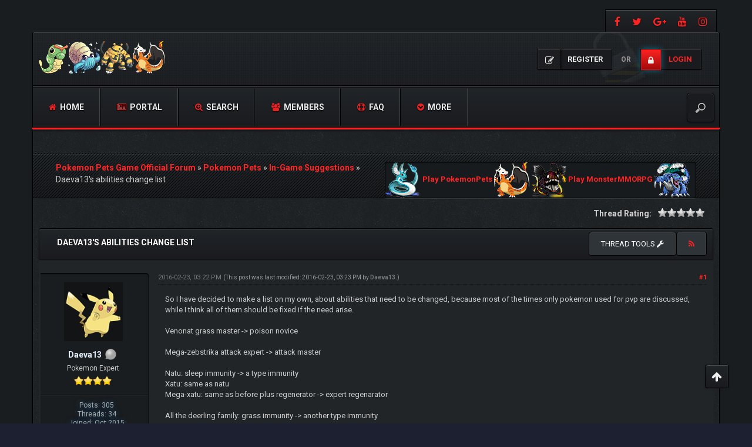

--- FILE ---
content_type: text/html; charset=UTF-8
request_url: http://forum.pokemonpets.com/Thread-Daeva13-s-abilities-change-list?pid=146855
body_size: 15023
content:
<!DOCTYPE html><!-- start: showthread -->
<html xml:lang="en" lang="en" xmlns="http://www.w3.org/1999/xhtml">
<head>
<title>Daeva13's abilities change list</title>
<!-- start: headerinclude -->
<meta charset="utf-8">
<meta http-equiv="X-UA-Compatible" content="IE=edge">
<meta content="width=device-width, initial-scale=1" name="viewport">

<link rel="alternate" type="application/rss+xml" title="Latest Threads (RSS 2.0)" href="https://forum.pokemonpets.com/syndication.php">
<link rel="alternate" type="application/atom+xml" title="Latest Threads (Atom 1.0)" href="https://forum.pokemonpets.com/syndication.php?type=atom1.0">

<link href="https://fonts.googleapis.com/css?family=Roboto:400,700" rel="stylesheet"> 
<link href="https://fonts.googleapis.com/css?family=Open+Sans:400,600,700" rel="stylesheet"> 

<link href="https://cdnjs.cloudflare.com/ajax/libs/font-awesome/4.7.0/css/font-awesome.min.css" rel="stylesheet">
<link href="https://maxcdn.bootstrapcdn.com/bootstrap/3.3.7/css/bootstrap.min.css" rel="stylesheet">

<link type="text/css" rel="stylesheet" href="https://forum.pokemonpets.com/cache/themes/theme53/css3.min.css?t=1767485183" />
<link type="text/css" rel="stylesheet" href="https://forum.pokemonpets.com/cache/themes/theme53/star_ratings.min.css?t=1767485183" />
<link type="text/css" rel="stylesheet" href="https://forum.pokemonpets.com/cache/themes/theme53/showthread.min.css?t=1767485183" />
<link type="text/css" rel="stylesheet" href="https://forum.pokemonpets.com/cache/themes/theme53/global.min.css?t=1767485183" />
<link type="text/css" rel="stylesheet" href="https://forum.pokemonpets.com/cache/themes/theme53/extras.min.css?t=1767485183" />
<link type="text/css" rel="stylesheet" href="https://forum.pokemonpets.com/cache/themes/theme53/thankyoulike.min.css?t=1767485183" />
<!-- UNREADPOSTS_CSS -->
<link href="https://forum.pokemonpets.com/images/dark-fire/css/jquery.tipsy.css" media='all' rel='stylesheet' type='text/css'>
<link href="https://forum.pokemonpets.com/images/dark-fire/css/index-sidebar.css" media='all' rel='stylesheet' type='text/css'>

<meta http-equiv="Content-Script-Type" content="text/javascript" />
<script type="text/javascript" src="https://forum.pokemonpets.com/jscripts/jquery.js?ver=1813"></script>
<script type="text/javascript" src="https://forum.pokemonpets.com/jscripts/jquery.plugins.min.js?ver=1813"></script>
<script type="text/javascript" src="https://forum.pokemonpets.com/jscripts/general.js?ver=1813"></script>
<script type="text/javascript" src="https://forum.pokemonpets.com/images/dark-fire/js/main.js"></script>
<script type="text/javascript">
<!--
	lang.unknown_error = "An unknown error has occurred.";

	lang.select2_match = "One result is available, press enter to select it.";
	lang.select2_matches = "{1} results are available, use up and down arrow keys to navigate.";
	lang.select2_nomatches = "No matches found";
	lang.select2_inputtooshort_single = "Please enter one or more character";
	lang.select2_inputtooshort_plural = "Please enter {1} or more characters";
	lang.select2_inputtoolong_single = "Please delete one character";
	lang.select2_inputtoolong_plural = "Please delete {1} characters";
	lang.select2_selectiontoobig_single = "You can only select one item";
	lang.select2_selectiontoobig_plural = "You can only select {1} items";
	lang.select2_loadmore = "Loading more results&hellip;";
	lang.select2_searching = "Searching&hellip;";

	var cookieDomain = ".forum.pokemonpets.com";
	var cookiePath = "/";
	var cookiePrefix = "";
	var cookieSecureFlag = "0";
	var deleteevent_confirm = "Are you sure you want to delete this event?";
	var removeattach_confirm = "Are you sure you want to remove the selected attachment from this post?";
	var loading_text = 'Loading. <br />Please Wait&hellip;';
	var saving_changes = 'Saving changes&hellip;';
	var use_xmlhttprequest = "1";
	var my_post_key = "eacf03f6e7f5ef235120c1ba818708c0";
	var rootpath = "https://forum.pokemonpets.com";
	var imagepath = "https://forum.pokemonpets.com/images/dark-fire";
  	var yes_confirm = "Yes";
	var no_confirm = "No";
	var MyBBEditor = null;
	var spinner_image = "https://forum.pokemonpets.com/images/dark-fire/spinner.gif";
	var spinner = "<img src='" + spinner_image +"' alt='' />";
	var modal_zindex = 9999;
// -->
</script>


<!-- Google tag (gtag.js) -->
<script async src="https://www.googletagmanager.com/gtag/js?id=G-GQEL8D26YC"></script>
<script>
  window.dataLayer = window.dataLayer || [];
  function gtag(){dataLayer.push(arguments);}
  gtag('js', new Date());

  gtag('config', 'G-GQEL8D26YC');
</script>
<!-- end: headerinclude -->
<script>
<!--
	var quickdelete_confirm = "Are you sure you want to delete this post?";
	var quickrestore_confirm = "Are you sure you want to restore this post?";
	var allowEditReason = "1";
	lang.save_changes = "Save Changes";
	lang.cancel_edit = "Cancel Edit";
	lang.quick_edit_update_error = "There was an error editing your reply:";
	lang.quick_reply_post_error = "There was an error posting your reply:";
	lang.quick_delete_error = "There was an error deleting your reply:";
	lang.quick_delete_success = "The post was deleted successfully.";
	lang.quick_delete_thread_success = "The thread was deleted successfully.";
	lang.quick_restore_error = "There was an error restoring your reply:";
	lang.quick_restore_success = "The post was restored successfully.";
	lang.editreason = "Edit Reason";
// -->
</script>
<!-- jeditable (jquery) -->
<script src="https://forum.pokemonpets.com/jscripts/report.js?ver=1804"></script>
<script src="https://forum.pokemonpets.com/jscripts/jeditable/jeditable.min.js"></script>
<script src="https://forum.pokemonpets.com/jscripts/thread.js?ver=1808"></script>	
<script type="text/javascript" src="https://forum.pokemonpets.com/jscripts/thankyoulike.min.js"></script>
<script type="text/javascript">
<!--
	var tylEnabled = "1";
	var tylDisplayGrowl = "1";
	var tylCollapsible = "1";
	var tylUser = "0";
	var tylSend = "Added {1} to this post";
	var tylRemove = "Removed {1} from this post";
// -->
</script>
<script type="text/javascript" src="https://forum.pokemonpets.com/jscripts/thankyoulike.min.js"></script>
<script type="text/javascript">
<!--
	var tylEnabled = "1";
	var tylDisplayGrowl = "1";
	var tylCollapsible = "1";
	var tylUser = "0";
	var tylSend = "Added {1} to this post";
	var tylRemove = "Removed {1} from this post";
// -->
</script>
<script type="text/javascript" src="https://forum.pokemonpets.com/jscripts/thankyoulike.min.js"></script>
<script type="text/javascript">
<!--
	var tylEnabled = "1";
	var tylDisplayGrowl = "1";
	var tylCollapsible = "1";
	var tylUser = "0";
	var tylSend = "Added {1} to this post";
	var tylRemove = "Removed {1} from this post";
// -->
</script>
<meta name="description" content="So I have decided to make a list on my own, about abilities that need to be changed, because most of the times only pokemon used for pvp are discussed, while I think all of them should be fixed if the" />
<link rel="canonical" href="https://forum.pokemonpets.com/Thread-Daeva13-s-abilities-change-list" />
</head>
<body>
<!-- start: header -->
<div id="main_wrapper">
		<div class="above-nav container no-padding">
			<div class="social-top">
				
			    <a class="facebook" data-toggle="tooltip" title="https://www.facebook.com/PokemonPets" href="https://www.facebook.com/PokemonPets" target="_blank"><i class="fa fa-facebook"></i></a>
				<a class="twitter" data-toggle="tooltip" title="https://twitter.com/PokemonPets" href="https://twitter.com/PokemonPets" target="_blank"><i class="fa fa-twitter"></i></a>  
				<a class="google-plus" data-toggle="tooltip" title="https://plus.google.com/+Pokemonpets" href="https://plus.google.com/+Pokemonpets" target="_blank"><i class="fa fa-google-plus"></i></a>
				<a class="youtube" data-toggle="tooltip" title="https://www.youtube.com/PokemonPets" href="https://www.youtube.com/PokemonPets" target="_blank"><i class="fa fa-youtube"></i></a> 
				<a class="instagram" data-toggle="tooltip" title="https://www.instagram.com/pokemonpets/" href="https://www.instagram.com/pokemonpets/" target="_blank"><i class="fa fa-instagram"></i></a>
			</div>
			<div class="clear"></div>
		</div><!-- NAVBAR
    ================================================== -->
		<div class="navbar-wrapper container no-padding">
			<div class="logo col-lg-4 col-md-4">
			<div class="col-lg-2 col-md-2 no-padding">
				<span class="icon"></span>
			</div>
			<div class="col-lg-8 col-md-8 pull-left no-padding">
				<a href="https://forum.pokemonpets.com"><img src="https://forum.pokemonpets.com/images/dark-fire/logo.png" alt="Pokemon Pets Game Official Forum" title="Pokemon Pets Game Official Forum"></a>
			</div>
			</div>
			
               <!-- start: header_welcomeblock_guest -->
<div class="login-info">
<a class="register-btn" href="https://forum.pokemonpets.com/member.php?action=register"><i class="fa fa-pencil-square-o"></i> <span>Register</span></a> 
<i>or</i> 
<a class="login-btn" href="https://forum.pokemonpets.com/member.php?action=login" onclick="$('#quick_login').modal({ fadeDuration: 250, keepelement: true }); return false;"><i class="fa fa-lock"></i> <span>Login</span></a>
</div> 

<div class="modal" role="dialog" id="quick_login">
	<div class="modal-dialog">
		<form method="post" action="https://forum.pokemonpets.com/member.php">
			<input name="action" type="hidden" value="do_login">
			<input name="url" type="hidden" value="">
			<input name="quick_login" type="hidden" value="1">
			<input name="my_post_key" type="hidden" value="eacf03f6e7f5ef235120c1ba818708c0" />
    	<div class="panel modal-content no-padding" style="z-index: 1;">
      		<div class="modal-header no-padding">
				<button type="button" class="close" data-dismiss="modal" style="margin-top: 8px;right: 5px;padding: 12px 20px;">×</button>
			<div class="logo-box col-lg-8 col-md-8">
			<div class="pull-left no-padding">
				<span class="icon"></span>
			</div>
			<div class="pull-left no-padding">
				<a href="https://forum.pokemonpets.com/index.php"><img src="https://forum.pokemonpets.com/images/dark-fire/logo.png" alt="Pokemon Pets Game Official Forum" title="Pokemon Pets Game Official Forum"></a>
			</div>
			</div>
			</div>
  			<div class="modal-body text-center">
			<h3 class="text-center">Login</h3>
			<br>
				<div class="form-group padding-left-right">
					<div class="input-group padding-8px">
						<span class="input-group-addon"><i class="fa fa-user"></i></span>
						<input placeholder="Username:" name="quick_username" id="quick_login_username" type="text" value="" class="form-control initial_focus no-margin">
					</div>
				</div>
				<div class="form-group padding-left-right">
					<div class="input-group padding-8px">
						<span class="input-group-addon"><i class="fa fa-key"></i></span>
						<input placeholder="Password:" name="quick_password" id="quick_login_password" type="password" value="" class="form-control no-margin">
					</div>
				</div>
				<a href="https://forum.pokemonpets.com/member.php?action=lostpw" class="lost_password small">Lost Password?</a>
				<div class="checkbox text-center small">
					<label for="quick_login_remember">
					<input name="quick_remember" id="quick_login_remember" type="checkbox" value="yes" checked="checked">Remember me</label>
				</div>
				<div class="col-lg-12 panel-small form-group margin-0">
					<button name="submit" type="submit" class="btn-log pull-left" value="Login"><i class="fa fa-sign-in" aria-hidden="true"></i>&nbsp;Login</button>
					
            <div class="fblogin pull-right">
			<!-- start: myfbconnect_login_button -->
			<a id="facebooklogin" class="tt button-medium facebookloginb" href="https://forum.pokemonpets.com/myfbconnect.php?action=login" title="Facebook Login"><i class="fa fa-facebook"></i></a>
            <!-- end: myfbconnect_login_button -->
            </div>
				</div>	
			</div>
		</div>	
		<input name="my_post_key" type="hidden" value="eacf03f6e7f5ef235120c1ba818708c0" />		
		</form>
	</div>	
</div>
<script>
	$("#quick_login input[name='url']").val($(location).attr('href'));
</script>
<!-- end: header_welcomeblock_guest -->
			
			<div class="col-lg-12 col-md-12 nav-top-divider"></div>
			<div class="navbar navbar-inverse navbar-static-top col-lg-12 col-md-12" role="navigation">
				<div class="navbar-header">
					<button class="navbar-toggle" data-target=".navbar-collapse" data-toggle="collapse" type="button"><span class="sr-only">Toggle navigation</span> <span class="fa fa-bars"></span></button>
				</div>
				<div class="navbar-collapse collapse">
					<div class="menu-default-container">
						<ul class="nav navbar-nav">
							<li>
								<a href="https://forum.pokemonpets.com"><span class="fa fa-home"></span> Home</a>
							</li>
					        <!-- start: header_menu_portal -->
<li><a href="https://forum.pokemonpets.com/portal.php"><span class="fa fa-newspaper-o"></span> Portal</a></li>
<!-- end: header_menu_portal -->
					        <!-- start: header_menu_search -->
<li><a href="https://forum.pokemonpets.com/search.php" class="search"><span class="fa fa-search-plus"></span> Search</a></li>
<!-- end: header_menu_search -->
					        <!-- start: header_menu_memberlist -->
<li><a href="https://forum.pokemonpets.com/memberlist.php"><span class="fa fa-users"></span> Members</a></li>
<!-- end: header_menu_memberlist -->
							<li>
								<a title="Frequently Asked Questions" data-toggle="tooltip" href="https://forum.pokemonpets.com/misc.php?action=help"><span class="fa fa-support"></span> FAQ</a>
							</li>
							<li class="dropdown">
								<a class="dropdown-toggle" data-toggle="dropdown" href="#"><span class="fa fa-chevron-circle-down"></span> More</a>
								<ul class="dropdown-menu">
<!-- UNREADPOSTS_LINK -->
      <li><a class="dropdown-item" href="https://forum.pokemonpets.com/search.php?action=getnew"><i class="fa fa-eye" style="margin-right: 5px;font-weight:400;"></i>View New Posts</a></li>
      <li><a class="dropdown-item" href="https://forum.pokemonpets.com/search.php?action=getdaily"><i class="fa fa-eye" style="margin-right: 5px;font-weight:400;"></i>View Today's Posts</a></li>
      <li><a class="dropdown-item" href="mailto:admin@pokemonpets.com"><i class="fa fa-envelope" style="margin-right: 5px;font-weight:400;"></i>Contact Us</a></li>
	  <li><a class="dropdown-item" href="https://forum.pokemonpets.com/search.php?action=getdaily&days=7"><i class="fa fa-eye" style="margin-right: 5px;font-weight:400;"></i>View last 7 days Posts</a></li>
		<li><a class="dropdown-item" href="https://forum.pokemonpets.com/search.php?action=getdaily&days=15"><i class="fa fa-eye" style="margin-right: 5px;font-weight:400;"></i>View last 15 days Posts</a></li>
		<li><a class="dropdown-item" href="https://forum.pokemonpets.com/search.php?action=getdaily&days=30"><i class="fa fa-eye" style="margin-right: 5px;font-weight:400;"></i>View last 30 days Posts</a></li>

								</ul>
							</li>
						</ul>
					</div>
					<div class="search-top">
	<form action="https://forum.pokemonpets.com/search.php" id="sform" method="post" name="sform">
		<input type="hidden" name="action" value="do_search" />
         <input type="hidden" name="postthread" value="1" />
         <input type="hidden" name="forums" value="all" />
         <input type="hidden" name="showresults" value="threads" />
        <input type="search" name="keywords" placeholder="" />
	</form>
					</div>
				</div><!--/.nav-collapse -->
			</div><!-- /.navbar-inner -->
		</div><!-- /.navbar -->
	
		<div class="after-nav container">

		</div><!-- Marketing messaging and featurettes
    ================================================== -->
	
	<div class="page normal-page container">
	  	<div class="row">
		<div class="wrapper">
			
			
			
			
			
			 
			<!-- BAM -->
			<div class="panel-small">
				</div>
			<!-- /BAM -->
			<!-- start: nav -->
<div class="title_wrapper container">
	<div class="col-lg-12">

		
	<div class="col-lg-6">
	<strong></strong>
	<div class="bbp-breadcrumb" style="margin-top:15px;">
   		<!-- start: nav_bit -->
<a href="https://forum.pokemonpets.com/index.php" itemprop="item"><span itemprop="name">Pokemon Pets Game Official Forum</span></a> »
<!-- end: nav_bit --><!-- start: nav_bit -->
<a href="Forum-Pokemon-Pets" itemprop="item"><span itemprop="name">Pokemon Pets</span></a> »
<!-- end: nav_bit --><!-- start: nav_bit -->
<a href="Forum-In-Game-Suggestions?page=3" itemprop="item"><span itemprop="name">In-Game Suggestions</span></a> »
<!-- end: nav_bit --><!-- start: nav_bit_active -->
<span itemprop="name">Daeva13's abilities change list</span><meta itemprop="position" content="">
<!-- end: nav_bit_active -->
 	</div>
    </div>
	
	<div class="col-lg-6">
<!-- BEGIN ticker -->
	<div class="simple-ticker" id="js-ticker-slide">
	<a style="display:inline-block; font-size:13px;" target="_blank" href="https://www.pokemonpets.com" target="_blank"><img src="//static.pokemonpets.com/images/monsters-images-60-60/4148-Dragonair-Icy.png"/> Play PokemonPets <img src="//static.pokemonpets.com/images/monsters-images-60-60/4006-Charizard-Bony.png"/></a>
	
		
	<a style="display:inline-block; font-size:13px;"  target="_blank" href="https://www.monstermmorpg.com" target="_blank"><img src="//static.monstermmorpg.com/images/monsters-images-60-60/11-Anglare.png"/> Play MonsterMMORPG <img src="//static.monstermmorpg.com/images/monsters-images-60-60/769-Tsunidle.png"/></a>
	</div>
<!-- END ticker -->
	</div> 	
	
	</div>
	<div class="clear"></div>
</div>
<!-- end: nav -->
<!-- end: header -->
<div class="container">	
	
	
</div>	

<div class="container-fluid">
	<div class="row" style="padding-bottom:15px">
		<div class="col-lg-12">
			<span class="pull-right" style="padding-left:5px">
				
			</span>		
			<span class="pull-left">
              
			</span>
			<span class="pull-right">
				<!-- start: showthread_ratethread -->
<div style="margin-top:6px; padding-right:10px" class="pull-right">
		<script>
		<!--
			lang.ratings_update_error = "There was an error updating the rating.";
		// -->
		</script>
		<script src="https://forum.pokemonpets.com/jscripts/rating.js?ver=1808"></script>
		<strong class="pull-left" style="padding-right:10px">Thread Rating:</strong>
		<div class="inline_rating">
			<ul class="star_rating star_rating_notrated" id="rating_thread_7203">
				<li style="width: 0%" class="current_rating" id="current_rating_7203">0 Vote(s) - 0 Average</li>
				<li><a class="one_star" title="1 star out of 5" href="./ratethread.php?tid=7203&amp;rating=1&amp;my_post_key=eacf03f6e7f5ef235120c1ba818708c0">1</a></li>
				<li><a class="two_stars" title="2 stars out of 5" href="./ratethread.php?tid=7203&amp;rating=2&amp;my_post_key=eacf03f6e7f5ef235120c1ba818708c0">2</a></li>
				<li><a class="three_stars" title="3 stars out of 5" href="./ratethread.php?tid=7203&amp;rating=3&amp;my_post_key=eacf03f6e7f5ef235120c1ba818708c0">3</a></li>
				<li><a class="four_stars" title="4 stars out of 5" href="./ratethread.php?tid=7203&amp;rating=4&amp;my_post_key=eacf03f6e7f5ef235120c1ba818708c0">4</a></li>
				<li><a class="five_stars" title="5 stars out of 5" href="./ratethread.php?tid=7203&amp;rating=5&amp;my_post_key=eacf03f6e7f5ef235120c1ba818708c0">5</a></li>
			</ul>
		</div>
</div>
<!-- end: showthread_ratethread -->
			</span>			
		</div>	
	</div>	
	<div class="panel-no-border panel-primary">
		<div class="panel-heading">
			<span class="panel-title line-height-title"><strong>Daeva13's abilities change list</strong></span>
			<span class="pull-right text-right">
	<div class="dropdown pull-left"> 				
		<button class="btn btn-sm btn-primary dropdown-toggle" type="button" data-toggle="dropdown">Thread tools
  			<i class="fa fa-wrench"></i></button>
  			<ul class="dropdown-menu">
	  		 <li><a href="printthread.php?tid=7203"><i class="fa fa-print"></i>&nbsp;View a Printable Version</a></li>
	  		 <li></li>
	  		 <li></li>
	 		 <li><strong><center></center></strong></li>
	  		 <li><a href="showthread.php?mode=linear&amp;tid=7203&amp;pid=146855#pid146855"><i class="fa fa-angle-right"></i>&nbsp;Linear Mode</a></li>
	  		 <li><a href="showthread.php?mode=threaded&amp;tid=7203&amp;pid=146855#pid146855"><i class="fa fa-angle-right"></i>&nbsp;Threaded Mode</a></li>
  			 </ul>			
	</div>
			<a class="tt btn" href="usercp2.php?action=addsubscription&amp;tid=7203&amp;my_post_key=eacf03f6e7f5ef235120c1ba818708c0" title="Subscribe to this thread"><span class="addsubscription"><i class="fa fa fa-rss"></i></span></a></span>
		</div>
  		<div class="panel-body no-padding">
			<div class="row">
				<div class="col-lg-12" id="posts_container">
					<div id="posts">
						<!-- start: postbit_classic -->

<a name="pid146629" id="pid146629"></a>
<div class="post classic " style="" id="post_146629">
	<div class="row padding-8px">	
		<div class="col-lg-2 post_author scaleimages">
			<!-- start: postbit_avatar -->
<div class="author_avatar"><a href="User-Daeva13"><img src="https://forum.pokemonpets.com/images/Pokemon-Pikachu.png" alt="" width="100" height="100"></a></div>
<!-- end: postbit_avatar -->
			<div class="author_information">
				<strong><span class="large"><a href="https://forum.pokemonpets.com/User-Daeva13"><span style="color:#e4f1fe">Daeva13</span></a></span></strong> <!-- start: postbit_offline -->
<img src="https://forum.pokemonpets.com/images/dark-fire/buddy_offline.png" title="Offline" alt="Offline" class="buddy_status">
<!-- end: postbit_offline --><br>
				<span class="small">
					Pokemon Expert<br>
					<img src="https://forum.pokemonpets.com/images/dark-fire/star.png" border="0" alt="*" /><img src="https://forum.pokemonpets.com/images/dark-fire/star.png" border="0" alt="*" /><img src="https://forum.pokemonpets.com/images/dark-fire/star.png" border="0" alt="*" /><img src="https://forum.pokemonpets.com/images/dark-fire/star.png" border="0" alt="*" /><br />
					
				</span>
			</div>
			<div class="author_statistics">
				<!-- start: postbit_author_user -->

	Posts: 305<br>
	Threads: 34<br>
	Joined: Oct 2015
	
<!-- end: postbit_author_user -->
			</div>
		</div>
		<div class="col-lg-10 scaleimages">
			<div class="post_head">
				<!-- start: postbit_posturl -->
<div class="pull-right" style="vertical-align:top">
<!-- IS_UNREAD --><strong><a href="Thread-Daeva13-s-abilities-change-list?pid=146629#pid146629" title="Daeva13's abilities change list">#1</a></strong>

</div>
<!-- end: postbit_posturl -->
				
				<span class="post_date">2016-02-23, 03:22 PM <span class="post_edit" id="edited_by_146629"><!-- start: postbit_editedby -->
<span class="edited_post">(This post was last modified: 2016-02-23, 03:23 PM by <a href="https://forum.pokemonpets.com/User-Daeva13">Daeva13</a>.)</span>
<!-- end: postbit_editedby --></span></span>
			
			</div>
			<div class="post_body scaleimages" id="pid_146629">
				So I have decided to make a list on my own, about abilities that need to be changed, because most of the times only pokemon used for pvp are discussed, while I think all of them should be fixed if the need arise. <br />
<br />
Venonat grass master -&gt; poison novice<br />
<br />
Mega-zebstrika attack expert -&gt; attack master<br />
<br />
Natu: sleep immunity -&gt; a type immunity <br />
Xatu: same as natu<br />
Mega-xatu: same as before plus regenerator -&gt; expert regenarator<br />
<br />
All the deerling family: grass immunity -&gt; another type immunity<br />
<br />
Wormadam-sandy expert defender -&gt; shield master<br />
<br />
Others will follow
			</div>
			
			
			<div class="post_meta" id="post_meta_146629">
				
			</div>
		</div>
	</div>
<div style="display: none;" id="tyl_146629"><!-- start: thankyoulike_postbit_classic -->
<div class="post_controls tyllist_classic ">
	<a href="javascript:void(0)" onclick="thankyoulike.tgl(146629);return false;" title="[-]" id="tyl_a_expcol_146629"><img src="https://forum.pokemonpets.com/images/dark-fire/collapse.png" alt="[-]" id="tyl_i_expcol_146629" /></a> 
	<span id="tyl_title_146629" style=""></span><span id="tyl_title_collapsed_146629" style="display: none;"></span><br />
	<span id="tyl_data_146629" style="">&nbsp;&nbsp;• </span>
</div>
<!-- end: thankyoulike_postbit_classic --></div>
	<div class="panel-footer post_controls">
		<div class="postbit_buttons author_buttons pull-left">
			<!-- start: postbit_find -->
<a href="search.php?action=finduser&amp;uid=97248" title="Find all posts by this user" class="tt postbit_find"><span>Find</span></a>
<!-- end: postbit_find -->
<!-- AddToAny BEGIN -->
<a class="a2a_dd" href="https://www.addtoany.com/share">Share</a>
<script async src="https://static.addtoany.com/menu/page.js"></script>
<!-- AddToAny END -->
		</div>
		<div class="postbit_buttons author_buttons pull-right">
		    <!-- start: postbit_quote -->
<a href="newreply.php?tid=7203&amp;replyto=146629" title="Quote this message in a reply" class="tt postbit_quote"><span>Reply</span></a>
<!-- end: postbit_quote -->
		</div>	
<div id="edit_post_146629_popup" class="popup_menu1" style="display: none;"><div class="popup_item_container"><a href="javascript:;" class="popup_item quick_edit_button" id="quick_edit_post_146629">Quick Edit</a></div><div class="popup_item_container"><a href="editpost.php?pid=146629" class="popup_item">Full Edit</a></div></div>   
<script type="text/javascript">
// <!--
	if(use_xmlhttprequest == "1")
	{
		$("#edit_post_146629").popupMenu();
	}
// -->
	</script>	
	</div>	
</div>
<!-- end: postbit_classic --><!-- start: postbit_classic -->

<a name="pid146635" id="pid146635"></a>
<div class="post classic " style="" id="post_146635">
	<div class="row padding-8px">	
		<div class="col-lg-2 post_author scaleimages">
			<!-- start: postbit_avatar -->
<div class="author_avatar"><a href="User-Daeva13"><img src="https://forum.pokemonpets.com/images/Pokemon-Pikachu.png" alt="" width="100" height="100"></a></div>
<!-- end: postbit_avatar -->
			<div class="author_information">
				<strong><span class="large"><a href="https://forum.pokemonpets.com/User-Daeva13"><span style="color:#e4f1fe">Daeva13</span></a></span></strong> <!-- start: postbit_offline -->
<img src="https://forum.pokemonpets.com/images/dark-fire/buddy_offline.png" title="Offline" alt="Offline" class="buddy_status">
<!-- end: postbit_offline --><br>
				<span class="small">
					Pokemon Expert<br>
					<img src="https://forum.pokemonpets.com/images/dark-fire/star.png" border="0" alt="*" /><img src="https://forum.pokemonpets.com/images/dark-fire/star.png" border="0" alt="*" /><img src="https://forum.pokemonpets.com/images/dark-fire/star.png" border="0" alt="*" /><img src="https://forum.pokemonpets.com/images/dark-fire/star.png" border="0" alt="*" /><br />
					
				</span>
			</div>
			<div class="author_statistics">
				<!-- start: postbit_author_user -->

	Posts: 305<br>
	Threads: 34<br>
	Joined: Oct 2015
	
<!-- end: postbit_author_user -->
			</div>
		</div>
		<div class="col-lg-10 scaleimages">
			<div class="post_head">
				<!-- start: postbit_posturl -->
<div class="pull-right" style="vertical-align:top">
<!-- IS_UNREAD --><strong><a href="Thread-Daeva13-s-abilities-change-list?pid=146635#pid146635" title="RE: Daeva13's abilities change list">#2</a></strong>

</div>
<!-- end: postbit_posturl -->
				
				<span class="post_date">2016-02-25, 07:21 AM <span class="post_edit" id="edited_by_146635"></span></span>
			
			</div>
			<div class="post_body scaleimages" id="pid_146635">
				<blockquote class="mycode_quote"><cite><span> (2016-02-23, 03:22 PM)</span>Daeva13 Wrote:  <a href="https://forum.pokemonpets.com/Thread-Daeva13-s-abilities-change-list?pid=146629#pid146629" rel="nofollow" class="quick_jump"></a></cite>So I have decided to make a list on my own, about abilities that need to be changed, because most of the times only pokemon used for pvp are discussed, while I think all of them should be fixed if the need arise. <br />
<br />
Venonat grass master -&gt; poison novice<br />
<br />
Mega-zebstrika attack expert -&gt; attack master<br />
<br />
Natu: sleep immunity -&gt; a type immunity <br />
Xatu: same as natu<br />
Mega-xatu: same as before plus regenerator -&gt; expert regenarator<br />
<br />
All the deerling family: grass immunity -&gt; another type immunity<br />
<br />
Wormadam-sandy expert defender -&gt; shield master<br />
<br />
Others will follow</blockquote><br />
Mega-lapras: regenerator -&gt; expert regenerator <br />
                  water expert -&gt; water master
			</div>
			
			
			<div class="post_meta" id="post_meta_146635">
				
			</div>
		</div>
	</div>
<div style="display: none;" id="tyl_146635"><!-- start: thankyoulike_postbit_classic -->
<div class="post_controls tyllist_classic ">
	<a href="javascript:void(0)" onclick="thankyoulike.tgl(146635);return false;" title="[-]" id="tyl_a_expcol_146635"><img src="https://forum.pokemonpets.com/images/dark-fire/collapse.png" alt="[-]" id="tyl_i_expcol_146635" /></a> 
	<span id="tyl_title_146635" style=""></span><span id="tyl_title_collapsed_146635" style="display: none;"></span><br />
	<span id="tyl_data_146635" style="">&nbsp;&nbsp;• </span>
</div>
<!-- end: thankyoulike_postbit_classic --></div>
	<div class="panel-footer post_controls">
		<div class="postbit_buttons author_buttons pull-left">
			<!-- start: postbit_find -->
<a href="search.php?action=finduser&amp;uid=97248" title="Find all posts by this user" class="tt postbit_find"><span>Find</span></a>
<!-- end: postbit_find -->
<!-- AddToAny BEGIN -->
<a class="a2a_dd" href="https://www.addtoany.com/share">Share</a>
<script async src="https://static.addtoany.com/menu/page.js"></script>
<!-- AddToAny END -->
		</div>
		<div class="postbit_buttons author_buttons pull-right">
		    <!-- start: postbit_quote -->
<a href="newreply.php?tid=7203&amp;replyto=146635" title="Quote this message in a reply" class="tt postbit_quote"><span>Reply</span></a>
<!-- end: postbit_quote -->
		</div>	
<div id="edit_post_146635_popup" class="popup_menu1" style="display: none;"><div class="popup_item_container"><a href="javascript:;" class="popup_item quick_edit_button" id="quick_edit_post_146635">Quick Edit</a></div><div class="popup_item_container"><a href="editpost.php?pid=146635" class="popup_item">Full Edit</a></div></div>   
<script type="text/javascript">
// <!--
	if(use_xmlhttprequest == "1")
	{
		$("#edit_post_146635").popupMenu();
	}
// -->
	</script>	
	</div>	
</div>
<!-- end: postbit_classic --><!-- start: postbit_classic -->

<a name="pid146638" id="pid146638"></a>
<div class="post classic " style="" id="post_146638">
	<div class="row padding-8px">	
		<div class="col-lg-2 post_author scaleimages">
			<!-- start: postbit_avatar -->
<div class="author_avatar"><a href="User-Daeva13"><img src="https://forum.pokemonpets.com/images/Pokemon-Pikachu.png" alt="" width="100" height="100"></a></div>
<!-- end: postbit_avatar -->
			<div class="author_information">
				<strong><span class="large"><a href="https://forum.pokemonpets.com/User-Daeva13"><span style="color:#e4f1fe">Daeva13</span></a></span></strong> <!-- start: postbit_offline -->
<img src="https://forum.pokemonpets.com/images/dark-fire/buddy_offline.png" title="Offline" alt="Offline" class="buddy_status">
<!-- end: postbit_offline --><br>
				<span class="small">
					Pokemon Expert<br>
					<img src="https://forum.pokemonpets.com/images/dark-fire/star.png" border="0" alt="*" /><img src="https://forum.pokemonpets.com/images/dark-fire/star.png" border="0" alt="*" /><img src="https://forum.pokemonpets.com/images/dark-fire/star.png" border="0" alt="*" /><img src="https://forum.pokemonpets.com/images/dark-fire/star.png" border="0" alt="*" /><br />
					
				</span>
			</div>
			<div class="author_statistics">
				<!-- start: postbit_author_user -->

	Posts: 305<br>
	Threads: 34<br>
	Joined: Oct 2015
	
<!-- end: postbit_author_user -->
			</div>
		</div>
		<div class="col-lg-10 scaleimages">
			<div class="post_head">
				<!-- start: postbit_posturl -->
<div class="pull-right" style="vertical-align:top">
<!-- IS_UNREAD --><strong><a href="Thread-Daeva13-s-abilities-change-list?pid=146638#pid146638" title="RE: Daeva13's abilities change list">#3</a></strong>

</div>
<!-- end: postbit_posturl -->
				
				<span class="post_date">2016-02-25, 03:40 PM <span class="post_edit" id="edited_by_146638"></span></span>
			
			</div>
			<div class="post_body scaleimages" id="pid_146638">
				<blockquote class="mycode_quote"><cite><span> (2016-02-25, 07:21 AM)</span>Daeva13 Wrote:  <a href="https://forum.pokemonpets.com/Thread-Daeva13-s-abilities-change-list?pid=146635#pid146635" rel="nofollow" class="quick_jump"></a></cite><blockquote class="mycode_quote"><cite><span> (2016-02-23, 03:22 PM)</span>Daeva13 Wrote:  <a href="https://forum.pokemonpets.com/Thread-Daeva13-s-abilities-change-list?pid=146629#pid146629" rel="nofollow" class="quick_jump"></a></cite>So I have decided to make a list on my own, about abilities that need to be changed, because most of the times only pokemon used for pvp are discussed, while I think all of them should be fixed if the need arise. <br />
<br />
Venonat grass master -&gt; poison novice<br />
<br />
Mega-zebstrika attack expert -&gt; attack master<br />
<br />
Natu: sleep immunity -&gt; a type immunity <br />
Xatu: same as natu<br />
Mega-xatu: same as before plus regenerator -&gt; expert regenarator<br />
<br />
All the deerling family: grass immunity -&gt; another type immunity<br />
<br />
Wormadam-sandy expert defender -&gt; shield master<br />
<br />
Others will follow</blockquote><br />
Mega-lapras: regenerator -&gt; expert regenerator <br />
                  water expert -&gt; water master</blockquote>Mega-furret: normal expert -&gt; normal master<br />
                  physical expert -&gt; physical master<br />
<br />
Mega-linoone: regenerator -&gt; expert regenerator
			</div>
			
			
			<div class="post_meta" id="post_meta_146638">
				
			</div>
		</div>
	</div>
<div style="display: none;" id="tyl_146638"><!-- start: thankyoulike_postbit_classic -->
<div class="post_controls tyllist_classic ">
	<a href="javascript:void(0)" onclick="thankyoulike.tgl(146638);return false;" title="[-]" id="tyl_a_expcol_146638"><img src="https://forum.pokemonpets.com/images/dark-fire/collapse.png" alt="[-]" id="tyl_i_expcol_146638" /></a> 
	<span id="tyl_title_146638" style=""></span><span id="tyl_title_collapsed_146638" style="display: none;"></span><br />
	<span id="tyl_data_146638" style="">&nbsp;&nbsp;• </span>
</div>
<!-- end: thankyoulike_postbit_classic --></div>
	<div class="panel-footer post_controls">
		<div class="postbit_buttons author_buttons pull-left">
			<!-- start: postbit_find -->
<a href="search.php?action=finduser&amp;uid=97248" title="Find all posts by this user" class="tt postbit_find"><span>Find</span></a>
<!-- end: postbit_find -->
<!-- AddToAny BEGIN -->
<a class="a2a_dd" href="https://www.addtoany.com/share">Share</a>
<script async src="https://static.addtoany.com/menu/page.js"></script>
<!-- AddToAny END -->
		</div>
		<div class="postbit_buttons author_buttons pull-right">
		    <!-- start: postbit_quote -->
<a href="newreply.php?tid=7203&amp;replyto=146638" title="Quote this message in a reply" class="tt postbit_quote"><span>Reply</span></a>
<!-- end: postbit_quote -->
		</div>	
<div id="edit_post_146638_popup" class="popup_menu1" style="display: none;"><div class="popup_item_container"><a href="javascript:;" class="popup_item quick_edit_button" id="quick_edit_post_146638">Quick Edit</a></div><div class="popup_item_container"><a href="editpost.php?pid=146638" class="popup_item">Full Edit</a></div></div>   
<script type="text/javascript">
// <!--
	if(use_xmlhttprequest == "1")
	{
		$("#edit_post_146638").popupMenu();
	}
// -->
	</script>	
	</div>	
</div>
<!-- end: postbit_classic --><!-- start: postbit_classic -->

<a name="pid146710" id="pid146710"></a>
<div class="post classic " style="" id="post_146710">
	<div class="row padding-8px">	
		<div class="col-lg-2 post_author scaleimages">
			<!-- start: postbit_avatar -->
<div class="author_avatar"><a href="User-Cpt-Obvious"><img src="https://forum.pokemonpets.com/uploads/avatars/avatar_93444.jpeg?dateline=1567953164" alt="" width="150" height="150"></a></div>
<!-- end: postbit_avatar -->
			<div class="author_information">
				<strong><span class="large"><a href="https://forum.pokemonpets.com/User-Cpt-Obvious"><span style="color:#00bfff;">Cpt. Obvious</span></a></span></strong> <!-- start: postbit_offline -->
<img src="https://forum.pokemonpets.com/images/dark-fire/buddy_offline.png" title="Offline" alt="Offline" class="buddy_status">
<!-- end: postbit_offline --><br>
				<span class="small">
					Super Moderator<br>
					<img src="https://forum.pokemonpets.com/images/dark-fire/star.png" border="0" alt="*" /><img src="https://forum.pokemonpets.com/images/dark-fire/star.png" border="0" alt="*" /><img src="https://forum.pokemonpets.com/images/dark-fire/star.png" border="0" alt="*" /><img src="https://forum.pokemonpets.com/images/dark-fire/star.png" border="0" alt="*" /><img src="https://forum.pokemonpets.com/images/dark-fire/star.png" border="0" alt="*" /><img src="https://forum.pokemonpets.com/images/dark-fire/star.png" border="0" alt="*" /><br />
					<!-- start: postbit_groupimage -->
<img src="images/supermod_en.png" alt="Super Moderators" title="Super Moderators">
<!-- end: postbit_groupimage --><br />
				</span>
			</div>
			<div class="author_statistics">
				<!-- start: postbit_author_user -->

	Posts: 168<br>
	Threads: 2<br>
	Joined: Apr 2015
	
<!-- end: postbit_author_user -->
			</div>
		</div>
		<div class="col-lg-10 scaleimages">
			<div class="post_head">
				<!-- start: postbit_posturl -->
<div class="pull-right" style="vertical-align:top">
<!-- IS_UNREAD --><strong><a href="Thread-Daeva13-s-abilities-change-list?pid=146710#pid146710" title="RE: Daeva13's abilities change list">#4</a></strong>

</div>
<!-- end: postbit_posturl -->
				
				<span class="post_date">2016-03-02, 09:23 AM <span class="post_edit" id="edited_by_146710"></span></span>
			
			</div>
			<div class="post_body scaleimages" id="pid_146710">
				Though liking the effort, I will try (this weekend) to make a thread/open discussion where we discuss all of them that need changing in an orderly fashion<br />
<br />
So, people CAN get personal opinions in there and those can be discussed.
			</div>
			
			<!-- start: postbit_signature -->
<div class="panel panel-primary">
<div class="signature scaleimages padding-8px">
<blockquote class="mycode_quote"><cite>Quote:</cite><span style="color: #ffffff;" class="mycode_color"><span style="font-size: small;" class="mycode_size"><span style="font-family: Merriweather, Georgia, serif;" class="mycode_font">You have enemies? Good. That means you've stood up for something, sometime in your life.  -</span></span></span><span style="font-size: small;" class="mycode_size"><span style="font-family: Lato,;" class="mycode_font"><span style="font-weight: bold;" class="mycode_b"><span style="color: #ffffff;" class="mycode_color">Winston Churchill</span></span></span></span></blockquote>
P.S. Unlisted you can't find me here ;-)
</div>
</div>
<!-- end: postbit_signature -->
			<div class="post_meta" id="post_meta_146710">
				
			</div>
		</div>
	</div>
<div style="display: none;" id="tyl_146710"><!-- start: thankyoulike_postbit_classic -->
<div class="post_controls tyllist_classic ">
	<a href="javascript:void(0)" onclick="thankyoulike.tgl(146710);return false;" title="[-]" id="tyl_a_expcol_146710"><img src="https://forum.pokemonpets.com/images/dark-fire/collapse.png" alt="[-]" id="tyl_i_expcol_146710" /></a> 
	<span id="tyl_title_146710" style=""></span><span id="tyl_title_collapsed_146710" style="display: none;"></span><br />
	<span id="tyl_data_146710" style="">&nbsp;&nbsp;• </span>
</div>
<!-- end: thankyoulike_postbit_classic --></div>
	<div class="panel-footer post_controls">
		<div class="postbit_buttons author_buttons pull-left">
			<!-- start: postbit_find -->
<a href="search.php?action=finduser&amp;uid=93444" title="Find all posts by this user" class="tt postbit_find"><span>Find</span></a>
<!-- end: postbit_find -->
<!-- AddToAny BEGIN -->
<a class="a2a_dd" href="https://www.addtoany.com/share">Share</a>
<script async src="https://static.addtoany.com/menu/page.js"></script>
<!-- AddToAny END -->
		</div>
		<div class="postbit_buttons author_buttons pull-right">
		    <!-- start: postbit_quote -->
<a href="newreply.php?tid=7203&amp;replyto=146710" title="Quote this message in a reply" class="tt postbit_quote"><span>Reply</span></a>
<!-- end: postbit_quote -->
		</div>	
<div id="edit_post_146710_popup" class="popup_menu1" style="display: none;"><div class="popup_item_container"><a href="javascript:;" class="popup_item quick_edit_button" id="quick_edit_post_146710">Quick Edit</a></div><div class="popup_item_container"><a href="editpost.php?pid=146710" class="popup_item">Full Edit</a></div></div>   
<script type="text/javascript">
// <!--
	if(use_xmlhttprequest == "1")
	{
		$("#edit_post_146710").popupMenu();
	}
// -->
	</script>	
	</div>	
</div>
<!-- end: postbit_classic --><!-- start: postbit_classic -->

<a name="pid146716" id="pid146716"></a>
<div class="post classic " style="" id="post_146716">
	<div class="row padding-8px">	
		<div class="col-lg-2 post_author scaleimages">
			<!-- start: postbit_avatar -->
<div class="author_avatar"><a href="User-Daeva13"><img src="https://forum.pokemonpets.com/images/Pokemon-Pikachu.png" alt="" width="100" height="100"></a></div>
<!-- end: postbit_avatar -->
			<div class="author_information">
				<strong><span class="large"><a href="https://forum.pokemonpets.com/User-Daeva13"><span style="color:#e4f1fe">Daeva13</span></a></span></strong> <!-- start: postbit_offline -->
<img src="https://forum.pokemonpets.com/images/dark-fire/buddy_offline.png" title="Offline" alt="Offline" class="buddy_status">
<!-- end: postbit_offline --><br>
				<span class="small">
					Pokemon Expert<br>
					<img src="https://forum.pokemonpets.com/images/dark-fire/star.png" border="0" alt="*" /><img src="https://forum.pokemonpets.com/images/dark-fire/star.png" border="0" alt="*" /><img src="https://forum.pokemonpets.com/images/dark-fire/star.png" border="0" alt="*" /><img src="https://forum.pokemonpets.com/images/dark-fire/star.png" border="0" alt="*" /><br />
					
				</span>
			</div>
			<div class="author_statistics">
				<!-- start: postbit_author_user -->

	Posts: 305<br>
	Threads: 34<br>
	Joined: Oct 2015
	
<!-- end: postbit_author_user -->
			</div>
		</div>
		<div class="col-lg-10 scaleimages">
			<div class="post_head">
				<!-- start: postbit_posturl -->
<div class="pull-right" style="vertical-align:top">
<!-- IS_UNREAD --><strong><a href="Thread-Daeva13-s-abilities-change-list?pid=146716#pid146716" title="RE: Daeva13's abilities change list">#5</a></strong>

</div>
<!-- end: postbit_posturl -->
				
				<span class="post_date">2016-03-02, 10:53 AM <span class="post_edit" id="edited_by_146716"></span></span>
			
			</div>
			<div class="post_body scaleimages" id="pid_146716">
				<blockquote class="mycode_quote"><cite><span> (2016-03-02, 09:23 AM)</span>Cpt. Obvious Wrote:  <a href="https://forum.pokemonpets.com/Thread-Daeva13-s-abilities-change-list?pid=146710#pid146710" rel="nofollow" class="quick_jump"></a></cite>Though liking the effort, I will try (this weekend) to make a thread/open discussion where we discuss all of them that need changing in an orderly fashion<br />
<br />
So, people CAN get personal opinions in there and those can be discussed.</blockquote><br />
people are free to discuss and state their opinions here, it's just no one said anything at all apart from you.
			</div>
			
			
			<div class="post_meta" id="post_meta_146716">
				
			</div>
		</div>
	</div>
<div style="display: none;" id="tyl_146716"><!-- start: thankyoulike_postbit_classic -->
<div class="post_controls tyllist_classic ">
	<a href="javascript:void(0)" onclick="thankyoulike.tgl(146716);return false;" title="[-]" id="tyl_a_expcol_146716"><img src="https://forum.pokemonpets.com/images/dark-fire/collapse.png" alt="[-]" id="tyl_i_expcol_146716" /></a> 
	<span id="tyl_title_146716" style=""></span><span id="tyl_title_collapsed_146716" style="display: none;"></span><br />
	<span id="tyl_data_146716" style="">&nbsp;&nbsp;• </span>
</div>
<!-- end: thankyoulike_postbit_classic --></div>
	<div class="panel-footer post_controls">
		<div class="postbit_buttons author_buttons pull-left">
			<!-- start: postbit_find -->
<a href="search.php?action=finduser&amp;uid=97248" title="Find all posts by this user" class="tt postbit_find"><span>Find</span></a>
<!-- end: postbit_find -->
<!-- AddToAny BEGIN -->
<a class="a2a_dd" href="https://www.addtoany.com/share">Share</a>
<script async src="https://static.addtoany.com/menu/page.js"></script>
<!-- AddToAny END -->
		</div>
		<div class="postbit_buttons author_buttons pull-right">
		    <!-- start: postbit_quote -->
<a href="newreply.php?tid=7203&amp;replyto=146716" title="Quote this message in a reply" class="tt postbit_quote"><span>Reply</span></a>
<!-- end: postbit_quote -->
		</div>	
<div id="edit_post_146716_popup" class="popup_menu1" style="display: none;"><div class="popup_item_container"><a href="javascript:;" class="popup_item quick_edit_button" id="quick_edit_post_146716">Quick Edit</a></div><div class="popup_item_container"><a href="editpost.php?pid=146716" class="popup_item">Full Edit</a></div></div>   
<script type="text/javascript">
// <!--
	if(use_xmlhttprequest == "1")
	{
		$("#edit_post_146716").popupMenu();
	}
// -->
	</script>	
	</div>	
</div>
<!-- end: postbit_classic --><!-- start: postbit_classic -->

<a name="pid146717" id="pid146717"></a>
<div class="post classic " style="" id="post_146717">
	<div class="row padding-8px">	
		<div class="col-lg-2 post_author scaleimages">
			<!-- start: postbit_avatar -->
<div class="author_avatar"><a href="User-Cpt-Obvious"><img src="https://forum.pokemonpets.com/uploads/avatars/avatar_93444.jpeg?dateline=1567953164" alt="" width="150" height="150"></a></div>
<!-- end: postbit_avatar -->
			<div class="author_information">
				<strong><span class="large"><a href="https://forum.pokemonpets.com/User-Cpt-Obvious"><span style="color:#00bfff;">Cpt. Obvious</span></a></span></strong> <!-- start: postbit_offline -->
<img src="https://forum.pokemonpets.com/images/dark-fire/buddy_offline.png" title="Offline" alt="Offline" class="buddy_status">
<!-- end: postbit_offline --><br>
				<span class="small">
					Super Moderator<br>
					<img src="https://forum.pokemonpets.com/images/dark-fire/star.png" border="0" alt="*" /><img src="https://forum.pokemonpets.com/images/dark-fire/star.png" border="0" alt="*" /><img src="https://forum.pokemonpets.com/images/dark-fire/star.png" border="0" alt="*" /><img src="https://forum.pokemonpets.com/images/dark-fire/star.png" border="0" alt="*" /><img src="https://forum.pokemonpets.com/images/dark-fire/star.png" border="0" alt="*" /><img src="https://forum.pokemonpets.com/images/dark-fire/star.png" border="0" alt="*" /><br />
					<!-- start: postbit_groupimage -->
<img src="images/supermod_en.png" alt="Super Moderators" title="Super Moderators">
<!-- end: postbit_groupimage --><br />
				</span>
			</div>
			<div class="author_statistics">
				<!-- start: postbit_author_user -->

	Posts: 168<br>
	Threads: 2<br>
	Joined: Apr 2015
	
<!-- end: postbit_author_user -->
			</div>
		</div>
		<div class="col-lg-10 scaleimages">
			<div class="post_head">
				<!-- start: postbit_posturl -->
<div class="pull-right" style="vertical-align:top">
<!-- IS_UNREAD --><strong><a href="Thread-Daeva13-s-abilities-change-list?pid=146717#pid146717" title="RE: Daeva13's abilities change list">#6</a></strong>

</div>
<!-- end: postbit_posturl -->
				
				<span class="post_date">2016-03-02, 11:00 AM <span class="post_edit" id="edited_by_146717"></span></span>
			
			</div>
			<div class="post_body scaleimages" id="pid_146717">
				<blockquote class="mycode_quote"><cite><span> (2016-03-02, 10:53 AM)</span>Daeva13 Wrote:  <a href="https://forum.pokemonpets.com/Thread-Daeva13-s-abilities-change-list?pid=146716#pid146716" rel="nofollow" class="quick_jump"></a></cite><blockquote class="mycode_quote"><cite><span> (2016-03-02, 09:23 AM)</span>Cpt. Obvious Wrote:  <a href="https://forum.pokemonpets.com/Thread-Daeva13-s-abilities-change-list?pid=146710#pid146710" rel="nofollow" class="quick_jump"></a></cite>Though liking the effort, I will try (this weekend) to make a thread/open discussion where we discuss all of them that need changing in an orderly fashion<br />
<br />
So, people CAN get personal opinions in there and those can be discussed.</blockquote><br />
people are free to discuss and state their opinions here, it's just no one said anything at all apart from you.</blockquote><br />
I know, that's why I'm going to make the huge debate. Probably during the weekend..<br />
That way everyone can get envolved
			</div>
			
			<!-- start: postbit_signature -->
<div class="panel panel-primary">
<div class="signature scaleimages padding-8px">
<blockquote class="mycode_quote"><cite>Quote:</cite><span style="color: #ffffff;" class="mycode_color"><span style="font-size: small;" class="mycode_size"><span style="font-family: Merriweather, Georgia, serif;" class="mycode_font">You have enemies? Good. That means you've stood up for something, sometime in your life.  -</span></span></span><span style="font-size: small;" class="mycode_size"><span style="font-family: Lato,;" class="mycode_font"><span style="font-weight: bold;" class="mycode_b"><span style="color: #ffffff;" class="mycode_color">Winston Churchill</span></span></span></span></blockquote>
P.S. Unlisted you can't find me here ;-)
</div>
</div>
<!-- end: postbit_signature -->
			<div class="post_meta" id="post_meta_146717">
				
			</div>
		</div>
	</div>
<div style="display: none;" id="tyl_146717"><!-- start: thankyoulike_postbit_classic -->
<div class="post_controls tyllist_classic ">
	<a href="javascript:void(0)" onclick="thankyoulike.tgl(146717);return false;" title="[-]" id="tyl_a_expcol_146717"><img src="https://forum.pokemonpets.com/images/dark-fire/collapse.png" alt="[-]" id="tyl_i_expcol_146717" /></a> 
	<span id="tyl_title_146717" style=""></span><span id="tyl_title_collapsed_146717" style="display: none;"></span><br />
	<span id="tyl_data_146717" style="">&nbsp;&nbsp;• </span>
</div>
<!-- end: thankyoulike_postbit_classic --></div>
	<div class="panel-footer post_controls">
		<div class="postbit_buttons author_buttons pull-left">
			<!-- start: postbit_find -->
<a href="search.php?action=finduser&amp;uid=93444" title="Find all posts by this user" class="tt postbit_find"><span>Find</span></a>
<!-- end: postbit_find -->
<!-- AddToAny BEGIN -->
<a class="a2a_dd" href="https://www.addtoany.com/share">Share</a>
<script async src="https://static.addtoany.com/menu/page.js"></script>
<!-- AddToAny END -->
		</div>
		<div class="postbit_buttons author_buttons pull-right">
		    <!-- start: postbit_quote -->
<a href="newreply.php?tid=7203&amp;replyto=146717" title="Quote this message in a reply" class="tt postbit_quote"><span>Reply</span></a>
<!-- end: postbit_quote -->
		</div>	
<div id="edit_post_146717_popup" class="popup_menu1" style="display: none;"><div class="popup_item_container"><a href="javascript:;" class="popup_item quick_edit_button" id="quick_edit_post_146717">Quick Edit</a></div><div class="popup_item_container"><a href="editpost.php?pid=146717" class="popup_item">Full Edit</a></div></div>   
<script type="text/javascript">
// <!--
	if(use_xmlhttprequest == "1")
	{
		$("#edit_post_146717").popupMenu();
	}
// -->
	</script>	
	</div>	
</div>
<!-- end: postbit_classic --><!-- start: postbit_classic -->

<a name="pid146722" id="pid146722"></a>
<div class="post classic " style="" id="post_146722">
	<div class="row padding-8px">	
		<div class="col-lg-2 post_author scaleimages">
			<!-- start: postbit_avatar -->
<div class="author_avatar"><a href="User-ch17175"><img src="https://forum.pokemonpets.com/uploads/avatars/avatar_89853.jpg?dateline=1424113753" alt="" width="115" height="150"></a></div>
<!-- end: postbit_avatar -->
			<div class="author_information">
				<strong><span class="large"><a href="https://forum.pokemonpets.com/User-ch17175"><span style="color:#00bfff;">ch17175</span></a></span></strong> <!-- start: postbit_offline -->
<img src="https://forum.pokemonpets.com/images/dark-fire/buddy_offline.png" title="Offline" alt="Offline" class="buddy_status">
<!-- end: postbit_offline --><br>
				<span class="small">
					Super Moderator<br>
					<img src="https://forum.pokemonpets.com/images/dark-fire/star.png" border="0" alt="*" /><img src="https://forum.pokemonpets.com/images/dark-fire/star.png" border="0" alt="*" /><img src="https://forum.pokemonpets.com/images/dark-fire/star.png" border="0" alt="*" /><img src="https://forum.pokemonpets.com/images/dark-fire/star.png" border="0" alt="*" /><img src="https://forum.pokemonpets.com/images/dark-fire/star.png" border="0" alt="*" /><img src="https://forum.pokemonpets.com/images/dark-fire/star.png" border="0" alt="*" /><br />
					<!-- start: postbit_groupimage -->
<img src="images/supermod_en.png" alt="Super Moderators" title="Super Moderators">
<!-- end: postbit_groupimage --><br />
				</span>
			</div>
			<div class="author_statistics">
				<!-- start: postbit_author_user -->

	Posts: 268<br>
	Threads: 14<br>
	Joined: Jun 2014
	
<!-- end: postbit_author_user -->
			</div>
		</div>
		<div class="col-lg-10 scaleimages">
			<div class="post_head">
				<!-- start: postbit_posturl -->
<div class="pull-right" style="vertical-align:top">
<!-- IS_UNREAD --><strong><a href="Thread-Daeva13-s-abilities-change-list?pid=146722#pid146722" title="RE: Daeva13's abilities change list">#7</a></strong>

</div>
<!-- end: postbit_posturl -->
				
				<span class="post_date">2016-03-02, 05:30 PM <span class="post_edit" id="edited_by_146722"></span></span>
			
			</div>
			<div class="post_body scaleimages" id="pid_146722">
				<blockquote class="mycode_quote"><cite><span> (2016-03-02, 11:20 AM)</span>Metin Wrote:  <a href="https://forum.pokemonpets.com/post-146718.html#pid146718" rel="nofollow" class="quick_jump"></a></cite>Haxorus =speed master }}}}} dragon master or competion</blockquote><br />
Haxorus previously had competition, I highly doubt it will get the support of the community for it to be changed back. Though dragon master is a nice suggestion, it will only boost the already high attacking power of haxorus, making more ppl cry about how OP it is
			</div>
			
			<!-- start: postbit_signature -->
<div class="panel panel-primary">
<div class="signature scaleimages padding-8px">
<span style="font-weight: bold;" class="mycode_b"><img src="http://fc01.deviantart.net/fs70/i/2013/275/a/2/tyranitar_in_dragon_form_by_black_wing24-d47c29u.jpg" loading="lazy"  width="500" height="500" alt="[Image: tyranitar_in_dragon_form_by_black_wing24-d47c29u.jpg]" class="mycode_img" /><br />
</span><br />
<span style="font-weight: bold;" class="mycode_b">Beat me? Ha, when Tyranitars fly...</span><br />
<br />
<span style="font-weight: bold;" class="mycode_b">~ch17175</span>
</div>
</div>
<!-- end: postbit_signature -->
			<div class="post_meta" id="post_meta_146722">
				
			</div>
		</div>
	</div>
<div style="display: none;" id="tyl_146722"><!-- start: thankyoulike_postbit_classic -->
<div class="post_controls tyllist_classic ">
	<a href="javascript:void(0)" onclick="thankyoulike.tgl(146722);return false;" title="[-]" id="tyl_a_expcol_146722"><img src="https://forum.pokemonpets.com/images/dark-fire/collapse.png" alt="[-]" id="tyl_i_expcol_146722" /></a> 
	<span id="tyl_title_146722" style=""></span><span id="tyl_title_collapsed_146722" style="display: none;"></span><br />
	<span id="tyl_data_146722" style="">&nbsp;&nbsp;• </span>
</div>
<!-- end: thankyoulike_postbit_classic --></div>
	<div class="panel-footer post_controls">
		<div class="postbit_buttons author_buttons pull-left">
			<!-- start: postbit_find -->
<a href="search.php?action=finduser&amp;uid=89853" title="Find all posts by this user" class="tt postbit_find"><span>Find</span></a>
<!-- end: postbit_find -->
<!-- AddToAny BEGIN -->
<a class="a2a_dd" href="https://www.addtoany.com/share">Share</a>
<script async src="https://static.addtoany.com/menu/page.js"></script>
<!-- AddToAny END -->
		</div>
		<div class="postbit_buttons author_buttons pull-right">
		    <!-- start: postbit_quote -->
<a href="newreply.php?tid=7203&amp;replyto=146722" title="Quote this message in a reply" class="tt postbit_quote"><span>Reply</span></a>
<!-- end: postbit_quote -->
		</div>	
<div id="edit_post_146722_popup" class="popup_menu1" style="display: none;"><div class="popup_item_container"><a href="javascript:;" class="popup_item quick_edit_button" id="quick_edit_post_146722">Quick Edit</a></div><div class="popup_item_container"><a href="editpost.php?pid=146722" class="popup_item">Full Edit</a></div></div>   
<script type="text/javascript">
// <!--
	if(use_xmlhttprequest == "1")
	{
		$("#edit_post_146722").popupMenu();
	}
// -->
	</script>	
	</div>	
</div>
<!-- end: postbit_classic --><!-- start: postbit_classic -->

<a name="pid146723" id="pid146723"></a>
<div class="post classic " style="" id="post_146723">
	<div class="row padding-8px">	
		<div class="col-lg-2 post_author scaleimages">
			<!-- start: postbit_avatar -->
<div class="author_avatar"><a href="User-Blau"><img src="http://i58.tinypic.com/2vwgt1s.png?dateline=1411732625?dateline=1417452573" alt="" width="131" height="150"></a></div>
<!-- end: postbit_avatar -->
			<div class="author_information">
				<strong><span class="large"><a href="https://forum.pokemonpets.com/User-Blau"><span style="color:#00bfff;">Blau</span></a></span></strong> <!-- start: postbit_offline -->
<img src="https://forum.pokemonpets.com/images/dark-fire/buddy_offline.png" title="Offline" alt="Offline" class="buddy_status">
<!-- end: postbit_offline --><br>
				<span class="small">
					Super Moderator<br>
					<img src="https://forum.pokemonpets.com/images/dark-fire/star.png" border="0" alt="*" /><img src="https://forum.pokemonpets.com/images/dark-fire/star.png" border="0" alt="*" /><img src="https://forum.pokemonpets.com/images/dark-fire/star.png" border="0" alt="*" /><img src="https://forum.pokemonpets.com/images/dark-fire/star.png" border="0" alt="*" /><img src="https://forum.pokemonpets.com/images/dark-fire/star.png" border="0" alt="*" /><img src="https://forum.pokemonpets.com/images/dark-fire/star.png" border="0" alt="*" /><br />
					<!-- start: postbit_groupimage -->
<img src="images/supermod_en.png" alt="Super Moderators" title="Super Moderators">
<!-- end: postbit_groupimage --><br />
				</span>
			</div>
			<div class="author_statistics">
				<!-- start: postbit_author_user -->

	Posts: 391<br>
	Threads: 37<br>
	Joined: Nov 2014
	
<!-- end: postbit_author_user -->
			</div>
		</div>
		<div class="col-lg-10 scaleimages">
			<div class="post_head">
				<!-- start: postbit_posturl -->
<div class="pull-right" style="vertical-align:top">
<!-- IS_UNREAD --><strong><a href="Thread-Daeva13-s-abilities-change-list?pid=146723#pid146723" title="RE: Daeva13's abilities change list">#8</a></strong>

</div>
<!-- end: postbit_posturl -->
				
				<span class="post_date">2016-03-02, 06:38 PM <span class="post_edit" id="edited_by_146723"><!-- start: postbit_editedby -->
<span class="edited_post">(This post was last modified: 2016-03-02, 06:39 PM by <a href="https://forum.pokemonpets.com/User-Blau">Blau</a>.)</span>
<!-- end: postbit_editedby --></span></span>
			
			</div>
			<div class="post_body scaleimages" id="pid_146723">
				<span style="font-weight: bold;" class="mycode_b">Well we already have a thread for suggesting and discussing ability changes →<a href="https://forum.pokemonpets.com/Thread-Abilities" target="_blank" rel="noopener" class="mycode_url">here</a>←</span>
			</div>
			
			<!-- start: postbit_signature -->
<div class="panel panel-primary">
<div class="signature scaleimages padding-8px">
<div style="text-align: center;" class="mycode_align"><span style="font-weight: bold;" class="mycode_b"><span style="font-size: medium;" class="mycode_size"><span style="font-style: italic;" class="mycode_i"><span style="color: #ff3333;" class="mycode_color">-2</span></span>Easy-</span></span></div>
<br />
<br />
<br />
<span style="font-weight: bold;" class="mycode_b">M30 - <span style="color: #ff3333;" class="mycode_color"><span style="font-style: italic;" class="mycode_i">Galliant</span></span></span>
</div>
</div>
<!-- end: postbit_signature -->
			<div class="post_meta" id="post_meta_146723">
				
			</div>
		</div>
	</div>
<div style="display: none;" id="tyl_146723"><!-- start: thankyoulike_postbit_classic -->
<div class="post_controls tyllist_classic ">
	<a href="javascript:void(0)" onclick="thankyoulike.tgl(146723);return false;" title="[-]" id="tyl_a_expcol_146723"><img src="https://forum.pokemonpets.com/images/dark-fire/collapse.png" alt="[-]" id="tyl_i_expcol_146723" /></a> 
	<span id="tyl_title_146723" style=""></span><span id="tyl_title_collapsed_146723" style="display: none;"></span><br />
	<span id="tyl_data_146723" style="">&nbsp;&nbsp;• </span>
</div>
<!-- end: thankyoulike_postbit_classic --></div>
	<div class="panel-footer post_controls">
		<div class="postbit_buttons author_buttons pull-left">
			<!-- start: postbit_find -->
<a href="search.php?action=finduser&amp;uid=90171" title="Find all posts by this user" class="tt postbit_find"><span>Find</span></a>
<!-- end: postbit_find -->
<!-- AddToAny BEGIN -->
<a class="a2a_dd" href="https://www.addtoany.com/share">Share</a>
<script async src="https://static.addtoany.com/menu/page.js"></script>
<!-- AddToAny END -->
		</div>
		<div class="postbit_buttons author_buttons pull-right">
		    <!-- start: postbit_quote -->
<a href="newreply.php?tid=7203&amp;replyto=146723" title="Quote this message in a reply" class="tt postbit_quote"><span>Reply</span></a>
<!-- end: postbit_quote -->
		</div>	
<div id="edit_post_146723_popup" class="popup_menu1" style="display: none;"><div class="popup_item_container"><a href="javascript:;" class="popup_item quick_edit_button" id="quick_edit_post_146723">Quick Edit</a></div><div class="popup_item_container"><a href="editpost.php?pid=146723" class="popup_item">Full Edit</a></div></div>   
<script type="text/javascript">
// <!--
	if(use_xmlhttprequest == "1")
	{
		$("#edit_post_146723").popupMenu();
	}
// -->
	</script>	
	</div>	
</div>
<!-- end: postbit_classic --><!-- start: postbit_classic -->

<a name="pid146724" id="pid146724"></a>
<div class="post classic " style="" id="post_146724">
	<div class="row padding-8px">	
		<div class="col-lg-2 post_author scaleimages">
			<!-- start: postbit_avatar -->
<div class="author_avatar"><a href="User-Daeva13"><img src="https://forum.pokemonpets.com/images/Pokemon-Pikachu.png" alt="" width="100" height="100"></a></div>
<!-- end: postbit_avatar -->
			<div class="author_information">
				<strong><span class="large"><a href="https://forum.pokemonpets.com/User-Daeva13"><span style="color:#e4f1fe">Daeva13</span></a></span></strong> <!-- start: postbit_offline -->
<img src="https://forum.pokemonpets.com/images/dark-fire/buddy_offline.png" title="Offline" alt="Offline" class="buddy_status">
<!-- end: postbit_offline --><br>
				<span class="small">
					Pokemon Expert<br>
					<img src="https://forum.pokemonpets.com/images/dark-fire/star.png" border="0" alt="*" /><img src="https://forum.pokemonpets.com/images/dark-fire/star.png" border="0" alt="*" /><img src="https://forum.pokemonpets.com/images/dark-fire/star.png" border="0" alt="*" /><img src="https://forum.pokemonpets.com/images/dark-fire/star.png" border="0" alt="*" /><br />
					
				</span>
			</div>
			<div class="author_statistics">
				<!-- start: postbit_author_user -->

	Posts: 305<br>
	Threads: 34<br>
	Joined: Oct 2015
	
<!-- end: postbit_author_user -->
			</div>
		</div>
		<div class="col-lg-10 scaleimages">
			<div class="post_head">
				<!-- start: postbit_posturl -->
<div class="pull-right" style="vertical-align:top">
<!-- IS_UNREAD --><strong><a href="Thread-Daeva13-s-abilities-change-list?pid=146724#pid146724" title="RE: Daeva13's abilities change list">#9</a></strong>

</div>
<!-- end: postbit_posturl -->
				
				<span class="post_date">2016-03-02, 07:44 PM <span class="post_edit" id="edited_by_146724"></span></span>
			
			</div>
			<div class="post_body scaleimages" id="pid_146724">
				<blockquote class="mycode_quote"><cite><span> (2016-03-02, 06:38 PM)</span>Blau Wrote:  <a href="https://forum.pokemonpets.com/Thread-Daeva13-s-abilities-change-list?pid=146723#pid146723" rel="nofollow" class="quick_jump"></a></cite><span style="font-weight: bold;" class="mycode_b">Well we already have a thread for suggesting and discussing ability changes →<a href="https://forum.pokemonpets.com/Thread-Abilities" target="_blank" rel="noopener" class="mycode_url">here</a>←</span></blockquote><br />
yeah i know but there people mostly focused on legendaries or pvp usable pokes, while i am trying to focus more on all the others that maybe less people are interested on but that need a change anyway due to errors or similar
			</div>
			
			
			<div class="post_meta" id="post_meta_146724">
				
			</div>
		</div>
	</div>
<div style="display: none;" id="tyl_146724"><!-- start: thankyoulike_postbit_classic -->
<div class="post_controls tyllist_classic ">
	<a href="javascript:void(0)" onclick="thankyoulike.tgl(146724);return false;" title="[-]" id="tyl_a_expcol_146724"><img src="https://forum.pokemonpets.com/images/dark-fire/collapse.png" alt="[-]" id="tyl_i_expcol_146724" /></a> 
	<span id="tyl_title_146724" style=""></span><span id="tyl_title_collapsed_146724" style="display: none;"></span><br />
	<span id="tyl_data_146724" style="">&nbsp;&nbsp;• </span>
</div>
<!-- end: thankyoulike_postbit_classic --></div>
	<div class="panel-footer post_controls">
		<div class="postbit_buttons author_buttons pull-left">
			<!-- start: postbit_find -->
<a href="search.php?action=finduser&amp;uid=97248" title="Find all posts by this user" class="tt postbit_find"><span>Find</span></a>
<!-- end: postbit_find -->
<!-- AddToAny BEGIN -->
<a class="a2a_dd" href="https://www.addtoany.com/share">Share</a>
<script async src="https://static.addtoany.com/menu/page.js"></script>
<!-- AddToAny END -->
		</div>
		<div class="postbit_buttons author_buttons pull-right">
		    <!-- start: postbit_quote -->
<a href="newreply.php?tid=7203&amp;replyto=146724" title="Quote this message in a reply" class="tt postbit_quote"><span>Reply</span></a>
<!-- end: postbit_quote -->
		</div>	
<div id="edit_post_146724_popup" class="popup_menu1" style="display: none;"><div class="popup_item_container"><a href="javascript:;" class="popup_item quick_edit_button" id="quick_edit_post_146724">Quick Edit</a></div><div class="popup_item_container"><a href="editpost.php?pid=146724" class="popup_item">Full Edit</a></div></div>   
<script type="text/javascript">
// <!--
	if(use_xmlhttprequest == "1")
	{
		$("#edit_post_146724").popupMenu();
	}
// -->
	</script>	
	</div>	
</div>
<!-- end: postbit_classic --><!-- start: postbit_classic -->

<a name="pid146725" id="pid146725"></a>
<div class="post classic " style="" id="post_146725">
	<div class="row padding-8px">	
		<div class="col-lg-2 post_author scaleimages">
			<!-- start: postbit_avatar -->
<div class="author_avatar"><a href="User-ch17175"><img src="https://forum.pokemonpets.com/uploads/avatars/avatar_89853.jpg?dateline=1424113753" alt="" width="115" height="150"></a></div>
<!-- end: postbit_avatar -->
			<div class="author_information">
				<strong><span class="large"><a href="https://forum.pokemonpets.com/User-ch17175"><span style="color:#00bfff;">ch17175</span></a></span></strong> <!-- start: postbit_offline -->
<img src="https://forum.pokemonpets.com/images/dark-fire/buddy_offline.png" title="Offline" alt="Offline" class="buddy_status">
<!-- end: postbit_offline --><br>
				<span class="small">
					Super Moderator<br>
					<img src="https://forum.pokemonpets.com/images/dark-fire/star.png" border="0" alt="*" /><img src="https://forum.pokemonpets.com/images/dark-fire/star.png" border="0" alt="*" /><img src="https://forum.pokemonpets.com/images/dark-fire/star.png" border="0" alt="*" /><img src="https://forum.pokemonpets.com/images/dark-fire/star.png" border="0" alt="*" /><img src="https://forum.pokemonpets.com/images/dark-fire/star.png" border="0" alt="*" /><img src="https://forum.pokemonpets.com/images/dark-fire/star.png" border="0" alt="*" /><br />
					<!-- start: postbit_groupimage -->
<img src="images/supermod_en.png" alt="Super Moderators" title="Super Moderators">
<!-- end: postbit_groupimage --><br />
				</span>
			</div>
			<div class="author_statistics">
				<!-- start: postbit_author_user -->

	Posts: 268<br>
	Threads: 14<br>
	Joined: Jun 2014
	
<!-- end: postbit_author_user -->
			</div>
		</div>
		<div class="col-lg-10 scaleimages">
			<div class="post_head">
				<!-- start: postbit_posturl -->
<div class="pull-right" style="vertical-align:top">
<!-- IS_UNREAD --><strong><a href="Thread-Daeva13-s-abilities-change-list?pid=146725#pid146725" title="RE: Daeva13's abilities change list">#10</a></strong>

</div>
<!-- end: postbit_posturl -->
				
				<span class="post_date">2016-03-03, 12:08 AM <span class="post_edit" id="edited_by_146725"></span></span>
			
			</div>
			<div class="post_body scaleimages" id="pid_146725">
				If you think its too focused on pvp, change the focus. The thread is meant for abi changes, there's no certain abi set thats being accepted
			</div>
			
			<!-- start: postbit_signature -->
<div class="panel panel-primary">
<div class="signature scaleimages padding-8px">
<span style="font-weight: bold;" class="mycode_b"><img src="http://fc01.deviantart.net/fs70/i/2013/275/a/2/tyranitar_in_dragon_form_by_black_wing24-d47c29u.jpg" loading="lazy"  width="500" height="500" alt="[Image: tyranitar_in_dragon_form_by_black_wing24-d47c29u.jpg]" class="mycode_img" /><br />
</span><br />
<span style="font-weight: bold;" class="mycode_b">Beat me? Ha, when Tyranitars fly...</span><br />
<br />
<span style="font-weight: bold;" class="mycode_b">~ch17175</span>
</div>
</div>
<!-- end: postbit_signature -->
			<div class="post_meta" id="post_meta_146725">
				
			</div>
		</div>
	</div>
<div style="display: none;" id="tyl_146725"><!-- start: thankyoulike_postbit_classic -->
<div class="post_controls tyllist_classic ">
	<a href="javascript:void(0)" onclick="thankyoulike.tgl(146725);return false;" title="[-]" id="tyl_a_expcol_146725"><img src="https://forum.pokemonpets.com/images/dark-fire/collapse.png" alt="[-]" id="tyl_i_expcol_146725" /></a> 
	<span id="tyl_title_146725" style=""></span><span id="tyl_title_collapsed_146725" style="display: none;"></span><br />
	<span id="tyl_data_146725" style="">&nbsp;&nbsp;• </span>
</div>
<!-- end: thankyoulike_postbit_classic --></div>
	<div class="panel-footer post_controls">
		<div class="postbit_buttons author_buttons pull-left">
			<!-- start: postbit_find -->
<a href="search.php?action=finduser&amp;uid=89853" title="Find all posts by this user" class="tt postbit_find"><span>Find</span></a>
<!-- end: postbit_find -->
<!-- AddToAny BEGIN -->
<a class="a2a_dd" href="https://www.addtoany.com/share">Share</a>
<script async src="https://static.addtoany.com/menu/page.js"></script>
<!-- AddToAny END -->
		</div>
		<div class="postbit_buttons author_buttons pull-right">
		    <!-- start: postbit_quote -->
<a href="newreply.php?tid=7203&amp;replyto=146725" title="Quote this message in a reply" class="tt postbit_quote"><span>Reply</span></a>
<!-- end: postbit_quote -->
		</div>	
<div id="edit_post_146725_popup" class="popup_menu1" style="display: none;"><div class="popup_item_container"><a href="javascript:;" class="popup_item quick_edit_button" id="quick_edit_post_146725">Quick Edit</a></div><div class="popup_item_container"><a href="editpost.php?pid=146725" class="popup_item">Full Edit</a></div></div>   
<script type="text/javascript">
// <!--
	if(use_xmlhttprequest == "1")
	{
		$("#edit_post_146725").popupMenu();
	}
// -->
	</script>	
	</div>	
</div>
<!-- end: postbit_classic --><!-- start: postbit_classic -->

<a name="pid146727" id="pid146727"></a>
<div class="post classic " style="" id="post_146727">
	<div class="row padding-8px">	
		<div class="col-lg-2 post_author scaleimages">
			<!-- start: postbit_avatar -->
<div class="author_avatar"><a href="User-Daeva13"><img src="https://forum.pokemonpets.com/images/Pokemon-Pikachu.png" alt="" width="100" height="100"></a></div>
<!-- end: postbit_avatar -->
			<div class="author_information">
				<strong><span class="large"><a href="https://forum.pokemonpets.com/User-Daeva13"><span style="color:#e4f1fe">Daeva13</span></a></span></strong> <!-- start: postbit_offline -->
<img src="https://forum.pokemonpets.com/images/dark-fire/buddy_offline.png" title="Offline" alt="Offline" class="buddy_status">
<!-- end: postbit_offline --><br>
				<span class="small">
					Pokemon Expert<br>
					<img src="https://forum.pokemonpets.com/images/dark-fire/star.png" border="0" alt="*" /><img src="https://forum.pokemonpets.com/images/dark-fire/star.png" border="0" alt="*" /><img src="https://forum.pokemonpets.com/images/dark-fire/star.png" border="0" alt="*" /><img src="https://forum.pokemonpets.com/images/dark-fire/star.png" border="0" alt="*" /><br />
					
				</span>
			</div>
			<div class="author_statistics">
				<!-- start: postbit_author_user -->

	Posts: 305<br>
	Threads: 34<br>
	Joined: Oct 2015
	
<!-- end: postbit_author_user -->
			</div>
		</div>
		<div class="col-lg-10 scaleimages">
			<div class="post_head">
				<!-- start: postbit_posturl -->
<div class="pull-right" style="vertical-align:top">
<!-- IS_UNREAD --><strong><a href="Thread-Daeva13-s-abilities-change-list?pid=146727#pid146727" title="RE: Daeva13's abilities change list">#11</a></strong>

</div>
<!-- end: postbit_posturl -->
				
				<span class="post_date">2016-03-03, 06:18 AM <span class="post_edit" id="edited_by_146727"></span></span>
			
			</div>
			<div class="post_body scaleimages" id="pid_146727">
				<blockquote class="mycode_quote"><cite><span> (2016-03-03, 12:08 AM)</span>ch17175 Wrote:  <a href="https://forum.pokemonpets.com/Thread-Daeva13-s-abilities-change-list?pid=146725#pid146725" rel="nofollow" class="quick_jump"></a></cite>If you think its too focused on pvp, change the focus. The thread is meant for abi changes, there's no certain abi set thats being accepted</blockquote><br />
yep, that's why I made this thread, to list all the pokemons that need  abilities changing regardless their class or if they are used or not
			</div>
			
			
			<div class="post_meta" id="post_meta_146727">
				
			</div>
		</div>
	</div>
<div style="display: none;" id="tyl_146727"><!-- start: thankyoulike_postbit_classic -->
<div class="post_controls tyllist_classic ">
	<a href="javascript:void(0)" onclick="thankyoulike.tgl(146727);return false;" title="[-]" id="tyl_a_expcol_146727"><img src="https://forum.pokemonpets.com/images/dark-fire/collapse.png" alt="[-]" id="tyl_i_expcol_146727" /></a> 
	<span id="tyl_title_146727" style=""></span><span id="tyl_title_collapsed_146727" style="display: none;"></span><br />
	<span id="tyl_data_146727" style="">&nbsp;&nbsp;• </span>
</div>
<!-- end: thankyoulike_postbit_classic --></div>
	<div class="panel-footer post_controls">
		<div class="postbit_buttons author_buttons pull-left">
			<!-- start: postbit_find -->
<a href="search.php?action=finduser&amp;uid=97248" title="Find all posts by this user" class="tt postbit_find"><span>Find</span></a>
<!-- end: postbit_find -->
<!-- AddToAny BEGIN -->
<a class="a2a_dd" href="https://www.addtoany.com/share">Share</a>
<script async src="https://static.addtoany.com/menu/page.js"></script>
<!-- AddToAny END -->
		</div>
		<div class="postbit_buttons author_buttons pull-right">
		    <!-- start: postbit_quote -->
<a href="newreply.php?tid=7203&amp;replyto=146727" title="Quote this message in a reply" class="tt postbit_quote"><span>Reply</span></a>
<!-- end: postbit_quote -->
		</div>	
<div id="edit_post_146727_popup" class="popup_menu1" style="display: none;"><div class="popup_item_container"><a href="javascript:;" class="popup_item quick_edit_button" id="quick_edit_post_146727">Quick Edit</a></div><div class="popup_item_container"><a href="editpost.php?pid=146727" class="popup_item">Full Edit</a></div></div>   
<script type="text/javascript">
// <!--
	if(use_xmlhttprequest == "1")
	{
		$("#edit_post_146727").popupMenu();
	}
// -->
	</script>	
	</div>	
</div>
<!-- end: postbit_classic --><!-- start: postbit_classic -->

<a name="pid146855" id="pid146855"></a>
<div class="post classic " style="" id="post_146855">
	<div class="row padding-8px">	
		<div class="col-lg-2 post_author scaleimages">
			<!-- start: postbit_avatar -->
<div class="author_avatar"><a href="User-CeFurkan"><img src="https://forum.pokemonpets.com/uploads/avatars/avatar_1.png?dateline=1403449879" alt="" width="133" height="150"></a></div>
<!-- end: postbit_avatar -->
			<div class="author_information">
				<strong><span class="large"><a href="https://forum.pokemonpets.com/User-CeFurkan"><strong><img src="images/crown.png"/>CeFurkan</strong></a></span></strong> <!-- start: postbit_offline -->
<img src="https://forum.pokemonpets.com/images/dark-fire/buddy_offline.png" title="Offline" alt="Offline" class="buddy_status">
<!-- end: postbit_offline --><br>
				<span class="small">
					Administrator - Owner<br>
					<img src="https://forum.pokemonpets.com/images/dark-fire/star.png" border="0" alt="*" /><img src="https://forum.pokemonpets.com/images/dark-fire/star.png" border="0" alt="*" /><img src="https://forum.pokemonpets.com/images/dark-fire/star.png" border="0" alt="*" /><img src="https://forum.pokemonpets.com/images/dark-fire/star.png" border="0" alt="*" /><img src="https://forum.pokemonpets.com/images/dark-fire/star.png" border="0" alt="*" /><img src="https://forum.pokemonpets.com/images/dark-fire/star.png" border="0" alt="*" /><br />
					<!-- start: postbit_groupimage -->
<img src="images/admin_en.png" alt="Administrators" title="Administrators">
<!-- end: postbit_groupimage --><br />
				</span>
			</div>
			<div class="author_statistics">
				<!-- start: postbit_author_user -->

	Posts: 1,779<br>
	Threads: 169<br>
	Joined: May 2011
	
<!-- end: postbit_author_user -->
			</div>
		</div>
		<div class="col-lg-10 scaleimages">
			<div class="post_head">
				<!-- start: postbit_posturl -->
<div class="pull-right" style="vertical-align:top">
<!-- IS_UNREAD --><strong><a href="Thread-Daeva13-s-abilities-change-list?pid=146855#pid146855" title="RE: Daeva13's abilities change list">#12</a></strong>

</div>
<!-- end: postbit_posturl -->
				
				<span class="post_date">2016-03-14, 03:01 PM <span class="post_edit" id="edited_by_146855"><!-- start: postbit_editedby -->
<span class="edited_post">(This post was last modified: 2016-03-14, 03:01 PM by <a href="https://forum.pokemonpets.com/User-CeFurkan">CeFurkan</a>.)</span>
<!-- end: postbit_editedby --></span></span>
			
			</div>
			<div class="post_body scaleimages" id="pid_146855">
				i think it is good idea to discuss lower class pokemon abilities too<br />
<br />
mentioned improvements will be applied
			</div>
			
			<!-- start: postbit_signature -->
<div class="panel panel-primary">
<div class="signature scaleimages padding-8px">
<a href="http://vimeo.com/45768562?autoplay=1" target="_blank" rel="noopener" class="mycode_url"><span style="color: #ff66ff;" class="mycode_color"><span style="font-family: Courier New;" class="mycode_font">Video: Idealism the philosophy of the matrix and the true nature of matter</span></span></a><br />
<a href="http://www.youtube.com/embed/wLMl9r0jiok?hd=1" target="_blank" rel="noopener" class="mycode_url"><span style="color: #ff6666;" class="mycode_color"><span style="font-family: Times New Roman;" class="mycode_font">Video: WHO IS GOD!</span></span></a><br />
<span style="color: #ff0000;" class="mycode_color"><span style="font-family: Verdana;" class="mycode_font">Skype username: MonsterMMORPG</span></span><br />
<a href="http://forum.monstermmorpg.com/Thread-Forum-Ranks-FAQ" target="_blank" rel="noopener" class="mycode_url"><span style="color: #ffffff;" class="mycode_color"><span style="font-size: xx-large;" class="mycode_size"><span style="font-weight: bold;" class="mycode_b">Thread-Forum-Ranks-FAQ</span></span></span></a>
</div>
</div>
<!-- end: postbit_signature -->
			<div class="post_meta" id="post_meta_146855">
				
			</div>
		</div>
	</div>
<div style="display: none;" id="tyl_146855"><!-- start: thankyoulike_postbit_classic -->
<div class="post_controls tyllist_classic ">
	<a href="javascript:void(0)" onclick="thankyoulike.tgl(146855);return false;" title="[-]" id="tyl_a_expcol_146855"><img src="https://forum.pokemonpets.com/images/dark-fire/collapse.png" alt="[-]" id="tyl_i_expcol_146855" /></a> 
	<span id="tyl_title_146855" style=""></span><span id="tyl_title_collapsed_146855" style="display: none;"></span><br />
	<span id="tyl_data_146855" style="">&nbsp;&nbsp;• </span>
</div>
<!-- end: thankyoulike_postbit_classic --></div>
	<div class="panel-footer post_controls">
		<div class="postbit_buttons author_buttons pull-left">
			<!-- start: postbit_www -->
<a href="http://www.monstermmorpg.com" target="_blank" title="Visit this user's website" class="tt postbit_website"><span>Website</span></a>
<!-- end: postbit_www --><!-- start: postbit_find -->
<a href="search.php?action=finduser&amp;uid=1" title="Find all posts by this user" class="tt postbit_find"><span>Find</span></a>
<!-- end: postbit_find -->
<!-- AddToAny BEGIN -->
<a class="a2a_dd" href="https://www.addtoany.com/share">Share</a>
<script async src="https://static.addtoany.com/menu/page.js"></script>
<!-- AddToAny END -->
		</div>
		<div class="postbit_buttons author_buttons pull-right">
		    <!-- start: postbit_quote -->
<a href="newreply.php?tid=7203&amp;replyto=146855" title="Quote this message in a reply" class="tt postbit_quote"><span>Reply</span></a>
<!-- end: postbit_quote -->
		</div>	
<div id="edit_post_146855_popup" class="popup_menu1" style="display: none;"><div class="popup_item_container"><a href="javascript:;" class="popup_item quick_edit_button" id="quick_edit_post_146855">Quick Edit</a></div><div class="popup_item_container"><a href="editpost.php?pid=146855" class="popup_item">Full Edit</a></div></div>   
<script type="text/javascript">
// <!--
	if(use_xmlhttprequest == "1")
	{
		$("#edit_post_146855").popupMenu();
	}
// -->
	</script>	
	</div>	
</div>
<!-- end: postbit_classic --><!-- start: postbit_classic -->

<a name="pid146877" id="pid146877"></a>
<div class="post classic " style="" id="post_146877">
	<div class="row padding-8px">	
		<div class="col-lg-2 post_author scaleimages">
			<!-- start: postbit_avatar -->
<div class="author_avatar"><a href="User-Daeva13"><img src="https://forum.pokemonpets.com/images/Pokemon-Pikachu.png" alt="" width="100" height="100"></a></div>
<!-- end: postbit_avatar -->
			<div class="author_information">
				<strong><span class="large"><a href="https://forum.pokemonpets.com/User-Daeva13"><span style="color:#e4f1fe">Daeva13</span></a></span></strong> <!-- start: postbit_offline -->
<img src="https://forum.pokemonpets.com/images/dark-fire/buddy_offline.png" title="Offline" alt="Offline" class="buddy_status">
<!-- end: postbit_offline --><br>
				<span class="small">
					Pokemon Expert<br>
					<img src="https://forum.pokemonpets.com/images/dark-fire/star.png" border="0" alt="*" /><img src="https://forum.pokemonpets.com/images/dark-fire/star.png" border="0" alt="*" /><img src="https://forum.pokemonpets.com/images/dark-fire/star.png" border="0" alt="*" /><img src="https://forum.pokemonpets.com/images/dark-fire/star.png" border="0" alt="*" /><br />
					
				</span>
			</div>
			<div class="author_statistics">
				<!-- start: postbit_author_user -->

	Posts: 305<br>
	Threads: 34<br>
	Joined: Oct 2015
	
<!-- end: postbit_author_user -->
			</div>
		</div>
		<div class="col-lg-10 scaleimages">
			<div class="post_head">
				<!-- start: postbit_posturl -->
<div class="pull-right" style="vertical-align:top">
<!-- IS_UNREAD --><strong><a href="Thread-Daeva13-s-abilities-change-list?pid=146877#pid146877" title="RE: Daeva13's abilities change list">#13</a></strong>

</div>
<!-- end: postbit_posturl -->
				
				<span class="post_date">2016-03-14, 07:33 PM <span class="post_edit" id="edited_by_146877"></span></span>
			
			</div>
			<div class="post_body scaleimages" id="pid_146877">
				<blockquote class="mycode_quote"><cite><span> (2016-03-14, 03:01 PM)</span>CeFurkan Wrote:  <a href="https://forum.pokemonpets.com/Thread-Daeva13-s-abilities-change-list?pid=146855#pid146855" rel="nofollow" class="quick_jump"></a></cite>i think it is good idea to discuss lower class pokemon abilities too<br />
<br />
mentioned improvements will be applied</blockquote><br />
Thank you very much <img src="https://forum.pokemonpets.com/images/smilies/smile.gif" alt="Smile" title="Smile" class="smilie smilie_1"/>
			</div>
			
			
			<div class="post_meta" id="post_meta_146877">
				
			</div>
		</div>
	</div>
<div style="display: none;" id="tyl_146877"><!-- start: thankyoulike_postbit_classic -->
<div class="post_controls tyllist_classic ">
	<a href="javascript:void(0)" onclick="thankyoulike.tgl(146877);return false;" title="[-]" id="tyl_a_expcol_146877"><img src="https://forum.pokemonpets.com/images/dark-fire/collapse.png" alt="[-]" id="tyl_i_expcol_146877" /></a> 
	<span id="tyl_title_146877" style=""></span><span id="tyl_title_collapsed_146877" style="display: none;"></span><br />
	<span id="tyl_data_146877" style="">&nbsp;&nbsp;• </span>
</div>
<!-- end: thankyoulike_postbit_classic --></div>
	<div class="panel-footer post_controls">
		<div class="postbit_buttons author_buttons pull-left">
			<!-- start: postbit_find -->
<a href="search.php?action=finduser&amp;uid=97248" title="Find all posts by this user" class="tt postbit_find"><span>Find</span></a>
<!-- end: postbit_find -->
<!-- AddToAny BEGIN -->
<a class="a2a_dd" href="https://www.addtoany.com/share">Share</a>
<script async src="https://static.addtoany.com/menu/page.js"></script>
<!-- AddToAny END -->
		</div>
		<div class="postbit_buttons author_buttons pull-right">
		    <!-- start: postbit_quote -->
<a href="newreply.php?tid=7203&amp;replyto=146877" title="Quote this message in a reply" class="tt postbit_quote"><span>Reply</span></a>
<!-- end: postbit_quote -->
		</div>	
<div id="edit_post_146877_popup" class="popup_menu1" style="display: none;"><div class="popup_item_container"><a href="javascript:;" class="popup_item quick_edit_button" id="quick_edit_post_146877">Quick Edit</a></div><div class="popup_item_container"><a href="editpost.php?pid=146877" class="popup_item">Full Edit</a></div></div>   
<script type="text/javascript">
// <!--
	if(use_xmlhttprequest == "1")
	{
		$("#edit_post_146877").popupMenu();
	}
// -->
	</script>	
	</div>	
</div>
<!-- end: postbit_classic --><!-- start: postbit_classic -->

<a name="pid149768" id="pid149768"></a>
<div class="post classic " style="" id="post_149768">
	<div class="row padding-8px">	
		<div class="col-lg-2 post_author scaleimages">
			<!-- start: postbit_avatar -->
<div class="author_avatar"><a href="User-ghostjokercoen"><img src="https://forum.pokemonpets.com/uploads/avatars/avatar_100195.jpg?dateline=1481804795" alt="" width="150" height="150"></a></div>
<!-- end: postbit_avatar -->
			<div class="author_information">
				<strong><span class="large"><a href="https://forum.pokemonpets.com/User-ghostjokercoen"><span style="color:#e4f1fe">ghostjokercoen</span></a></span></strong> <!-- start: postbit_offline -->
<img src="https://forum.pokemonpets.com/images/dark-fire/buddy_offline.png" title="Offline" alt="Offline" class="buddy_status">
<!-- end: postbit_offline --><br>
				<span class="small">
					Pokemon Fighter<br>
					<img src="https://forum.pokemonpets.com/images/dark-fire/star.png" border="0" alt="*" /><img src="https://forum.pokemonpets.com/images/dark-fire/star.png" border="0" alt="*" /><img src="https://forum.pokemonpets.com/images/dark-fire/star.png" border="0" alt="*" /><br />
					
				</span>
			</div>
			<div class="author_statistics">
				<!-- start: postbit_author_user -->

	Posts: 110<br>
	Threads: 3<br>
	Joined: Oct 2016
	
<!-- end: postbit_author_user -->
			</div>
		</div>
		<div class="col-lg-10 scaleimages">
			<div class="post_head">
				<!-- start: postbit_posturl -->
<div class="pull-right" style="vertical-align:top">
<!-- IS_UNREAD --><strong><a href="Thread-Daeva13-s-abilities-change-list?pid=149768#pid149768" title="RE: Daeva13's abilities change list">#14</a></strong>

</div>
<!-- end: postbit_posturl -->
				
				<span class="post_date">2016-12-21, 02:28 PM <span class="post_edit" id="edited_by_149768"></span></span>
			
			</div>
			<div class="post_body scaleimages" id="pid_149768">
				thanks cef for making ability changes happen sooner or later it will help out a lot more with pokemon that has crazy abilities <img src="https://forum.pokemonpets.com/images/smilies/smile.gif" alt="Smile" title="Smile" class="smilie smilie_1"/>
			</div>
			
			<!-- start: postbit_signature -->
<div class="panel panel-primary">
<div class="signature scaleimages padding-8px">
GhostJokerCoen
</div>
</div>
<!-- end: postbit_signature -->
			<div class="post_meta" id="post_meta_149768">
				
			</div>
		</div>
	</div>
<div style="display: none;" id="tyl_149768"><!-- start: thankyoulike_postbit_classic -->
<div class="post_controls tyllist_classic ">
	<a href="javascript:void(0)" onclick="thankyoulike.tgl(149768);return false;" title="[-]" id="tyl_a_expcol_149768"><img src="https://forum.pokemonpets.com/images/dark-fire/collapse.png" alt="[-]" id="tyl_i_expcol_149768" /></a> 
	<span id="tyl_title_149768" style=""></span><span id="tyl_title_collapsed_149768" style="display: none;"></span><br />
	<span id="tyl_data_149768" style="">&nbsp;&nbsp;• </span>
</div>
<!-- end: thankyoulike_postbit_classic --></div>
	<div class="panel-footer post_controls">
		<div class="postbit_buttons author_buttons pull-left">
			<!-- start: postbit_find -->
<a href="search.php?action=finduser&amp;uid=100195" title="Find all posts by this user" class="tt postbit_find"><span>Find</span></a>
<!-- end: postbit_find -->
<!-- AddToAny BEGIN -->
<a class="a2a_dd" href="https://www.addtoany.com/share">Share</a>
<script async src="https://static.addtoany.com/menu/page.js"></script>
<!-- AddToAny END -->
		</div>
		<div class="postbit_buttons author_buttons pull-right">
		    <!-- start: postbit_quote -->
<a href="newreply.php?tid=7203&amp;replyto=149768" title="Quote this message in a reply" class="tt postbit_quote"><span>Reply</span></a>
<!-- end: postbit_quote -->
		</div>	
<div id="edit_post_149768_popup" class="popup_menu1" style="display: none;"><div class="popup_item_container"><a href="javascript:;" class="popup_item quick_edit_button" id="quick_edit_post_149768">Quick Edit</a></div><div class="popup_item_container"><a href="editpost.php?pid=149768" class="popup_item">Full Edit</a></div></div>   
<script type="text/javascript">
// <!--
	if(use_xmlhttprequest == "1")
	{
		$("#edit_post_149768").popupMenu();
	}
// -->
	</script>	
	</div>	
</div>
<!-- end: postbit_classic -->
					</div>
				</div>
			</div>
		</div>
		<div class="panel-footer no-padding">
			<div class="row-bit small">
				<div class="col-lg-6" style="padding-left: 10px !important;">
					<strong><a class="btn" href="Thread-Daeva13-s-abilities-change-list?action=nextoldest"><i class="fa fa-angle-double-left"></i></a>&nbsp;&nbsp;<a class="btn" href="Thread-Daeva13-s-abilities-change-list?action=nextnewest"><i class="fa fa-angle-double-right"></i></a></strong>				
				</div>
				<div class="col-lg-6">
					<!-- start: showthread_search -->
<form action="search.php" method="post">
	<input type="hidden" name="action" value="thread">
	<input type="hidden" name="tid" value="7203">
	<div class="input-group">		
		<input type="text" name="keywords" value="Enter Keywords" onfocus="if(this.value == 'Enter Keywords') { this.value = ''; }" onblur="if(this.value=='') { this.value='Enter Keywords'; }" class="form-control input-sm" size="25">
	<span class="input-group-btn">		
		<button type="submit" class="btn btn-sm btn-primary" value="Search Thread">Search Thread</button>
	</span>
	</div>	
</form>
<!-- end: showthread_search -->
				</div>			
			</div>		
		</div>
	</div>
	<div class="row">		
		<div class="col-lg-12 text-right">
			
		</div>	
	</div>
</div>
	
<div class="container-fluid">	
	
	
	
	<br>	
	<div class="row">
		<div class="col-lg-5 col-lg-offset-7">
			
			<!-- start: forumjump_advanced -->
<form action="forumdisplay.php" method="get">
<span class="small"><strong>Forum Jump:</strong></span>
<div class="input-group">
<select class="form-control input-sm" name="fid">
<option value="-4">Private Messages</option>
<option value="-3">User Control Panel</option>
<option value="-5">Who's Online</option>
<option value="-2">Search</option>
<option value="-1">Forum Home</option>
<!-- start: forumjump_bit -->
<option value="49" > Official Forums</option>
<!-- end: forumjump_bit --><!-- start: forumjump_bit -->
<option value="4" >-- Announcements</option>
<!-- end: forumjump_bit --><!-- start: forumjump_bit -->
<option value="35" >---- Events</option>
<!-- end: forumjump_bit --><!-- start: forumjump_bit -->
<option value="5" >-- Version Records</option>
<!-- end: forumjump_bit --><!-- start: forumjump_bit -->
<option value="16" >-- FAQ</option>
<!-- end: forumjump_bit --><!-- start: forumjump_bit -->
<option value="46" >-- Rules</option>
<!-- end: forumjump_bit --><!-- start: forumjump_bit -->
<option value="50" >-- Forum Suggestions</option>
<!-- end: forumjump_bit --><!-- start: forumjump_bit -->
<option value="174" >-- Idea Development</option>
<!-- end: forumjump_bit --><!-- start: forumjump_bit -->
<option value="51" >-- World News</option>
<!-- end: forumjump_bit --><!-- start: forumjump_bit -->
<option value="135" >-- Screenshots</option>
<!-- end: forumjump_bit --><!-- start: forumjump_bit -->
<option value="6" > Pokemon Pets</option>
<!-- end: forumjump_bit --><!-- start: forumjump_bit -->
<option value="7" >-- General Discussions</option>
<!-- end: forumjump_bit --><!-- start: forumjump_bit -->
<option value="137" >---- Pokemon Pets Ads</option>
<!-- end: forumjump_bit --><!-- start: forumjump_bit -->
<option value="52" >---- Polls/Voting</option>
<!-- end: forumjump_bit --><!-- start: forumjump_bit -->
<option value="9" selected="selected">-- In-Game Suggestions</option>
<!-- end: forumjump_bit --><!-- start: forumjump_bit -->
<option value="54" >---- Implemented Suggestions (Locked)</option>
<!-- end: forumjump_bit --><!-- start: forumjump_bit -->
<option value="136" >-- Pokémon Requests From Artists</option>
<!-- end: forumjump_bit --><!-- start: forumjump_bit -->
<option value="10" >-- Questions About the Game</option>
<!-- end: forumjump_bit --><!-- start: forumjump_bit -->
<option value="55" >-- Introductions and Farewells</option>
<!-- end: forumjump_bit --><!-- start: forumjump_bit -->
<option value="56" >---- Holidays</option>
<!-- end: forumjump_bit --><!-- start: forumjump_bit -->
<option value="57" >---- Birthdays</option>
<!-- end: forumjump_bit --><!-- start: forumjump_bit -->
<option value="58" >---- Personal Events</option>
<!-- end: forumjump_bit --><!-- start: forumjump_bit -->
<option value="30" >-- Report A User</option>
<!-- end: forumjump_bit --><!-- start: forumjump_bit -->
<option value="53" >---- Handled Reports (Locked)</option>
<!-- end: forumjump_bit --><!-- start: forumjump_bit -->
<option value="59" > In-Game Error Reports</option>
<!-- end: forumjump_bit --><!-- start: forumjump_bit -->
<option value="60" >-- Grammar Issues</option>
<!-- end: forumjump_bit --><!-- start: forumjump_bit -->
<option value="61" >-- Glitches</option>
<!-- end: forumjump_bit --><!-- start: forumjump_bit -->
<option value="62" >-- Lag</option>
<!-- end: forumjump_bit --><!-- start: forumjump_bit -->
<option value="63" >-- Player vs. Player - PvP</option>
<!-- end: forumjump_bit --><!-- start: forumjump_bit -->
<option value="64" >-- Mechanical Errors</option>
<!-- end: forumjump_bit --><!-- start: forumjump_bit -->
<option value="65" >---- Move list</option>
<!-- end: forumjump_bit --><!-- start: forumjump_bit -->
<option value="66" >---- Stat issue</option>
<!-- end: forumjump_bit --><!-- start: forumjump_bit -->
<option value="67" >---- Items</option>
<!-- end: forumjump_bit --><!-- start: forumjump_bit -->
<option value="68" >---- Abilities</option>
<!-- end: forumjump_bit --><!-- start: forumjump_bit -->
<option value="69" >---- Maps</option>
<!-- end: forumjump_bit --><!-- start: forumjump_bit -->
<option value="70" >---- Natures</option>
<!-- end: forumjump_bit --><!-- start: forumjump_bit -->
<option value="8" >-- Bugs &amp; Errors Reports - Old Category - Locked For New Threads</option>
<!-- end: forumjump_bit --><!-- start: forumjump_bit -->
<option value="71" > Community Zone</option>
<!-- end: forumjump_bit --><!-- start: forumjump_bit -->
<option value="29" >-- Clans/Guilds/Teamwork</option>
<!-- end: forumjump_bit --><!-- start: forumjump_bit -->
<option value="73" >-- Tournaments/Competitions</option>
<!-- end: forumjump_bit --><!-- start: forumjump_bit -->
<option value="74" >-- Trainer Tips</option>
<!-- end: forumjump_bit --><!-- start: forumjump_bit -->
<option value="75" >---- Guides</option>
<!-- end: forumjump_bit --><!-- start: forumjump_bit -->
<option value="140" >---- Competitive Strategies</option>
<!-- end: forumjump_bit --><!-- start: forumjump_bit -->
<option value="76" >-- PVP Matches</option>
<!-- end: forumjump_bit --><!-- start: forumjump_bit -->
<option value="77" >-- General Chat</option>
<!-- end: forumjump_bit --><!-- start: forumjump_bit -->
<option value="78" >-- Pokémon Ratings</option>
<!-- end: forumjump_bit --><!-- start: forumjump_bit -->
<option value="25" > The Market</option>
<!-- end: forumjump_bit --><!-- start: forumjump_bit -->
<option value="26" >-- Pokémon Bazaar</option>
<!-- end: forumjump_bit --><!-- start: forumjump_bit -->
<option value="27" >-- Trading</option>
<!-- end: forumjump_bit --><!-- start: forumjump_bit -->
<option value="28" >-- Item Bazaar</option>
<!-- end: forumjump_bit --><!-- start: forumjump_bit -->
<option value="83" >-- Auction House</option>
<!-- end: forumjump_bit --><!-- start: forumjump_bit -->
<option value="184" >-- Services</option>
<!-- end: forumjump_bit --><!-- start: forumjump_bit -->
<option value="11" > Game Mechanics</option>
<!-- end: forumjump_bit --><!-- start: forumjump_bit -->
<option value="12" >-- Move List</option>
<!-- end: forumjump_bit --><!-- start: forumjump_bit -->
<option value="17" >-- Maps</option>
<!-- end: forumjump_bit --><!-- start: forumjump_bit -->
<option value="84" >-- EV Points or IV Points</option>
<!-- end: forumjump_bit --><!-- start: forumjump_bit -->
<option value="85" >-- Natures</option>
<!-- end: forumjump_bit --><!-- start: forumjump_bit -->
<option value="20" >-- Items</option>
<!-- end: forumjump_bit --><!-- start: forumjump_bit -->
<option value="13" >-- Pokémon</option>
<!-- end: forumjump_bit --><!-- start: forumjump_bit -->
<option value="15" >-- Abilities</option>
<!-- end: forumjump_bit --><!-- start: forumjump_bit -->
<option value="21" > Off-Topic Discussions</option>
<!-- end: forumjump_bit --><!-- start: forumjump_bit -->
<option value="95" >-- Pokemon Discussions</option>
<!-- end: forumjump_bit --><!-- start: forumjump_bit -->
<option value="86" >---- Official Pokemon Games</option>
<!-- end: forumjump_bit --><!-- start: forumjump_bit -->
<option value="87" >------ Pokémon Black and White</option>
<!-- end: forumjump_bit --><!-- start: forumjump_bit -->
<option value="98" >------ Pokémon Battrio</option>
<!-- end: forumjump_bit --><!-- start: forumjump_bit -->
<option value="181" >------ Pokémon X and Y</option>
<!-- end: forumjump_bit --><!-- start: forumjump_bit -->
<option value="88" >------ Pokémon HeartGold and SoulSilver</option>
<!-- end: forumjump_bit --><!-- start: forumjump_bit -->
<option value="89" >------ Pokémon Platinum</option>
<!-- end: forumjump_bit --><!-- start: forumjump_bit -->
<option value="90" >------ Pokémon Diamond and Pearl</option>
<!-- end: forumjump_bit --><!-- start: forumjump_bit -->
<option value="109" >------ Arguments</option>
<!-- end: forumjump_bit --><!-- start: forumjump_bit -->
<option value="91" >------ Pokémon Mystery Dungeon: Explorers of Sky</option>
<!-- end: forumjump_bit --><!-- start: forumjump_bit -->
<option value="92" >------ Pokémon Rumble Blast</option>
<!-- end: forumjump_bit --><!-- start: forumjump_bit -->
<option value="93" >------ Battle &amp; Get! Pokémon Typing DS</option>
<!-- end: forumjump_bit --><!-- start: forumjump_bit -->
<option value="94" >------ PokéPark Wii: Pikachu's Adventure</option>
<!-- end: forumjump_bit --><!-- start: forumjump_bit -->
<option value="96" >------ Pokémon Rumble</option>
<!-- end: forumjump_bit --><!-- start: forumjump_bit -->
<option value="97" >------ My Pokémon Ranch</option>
<!-- end: forumjump_bit --><!-- start: forumjump_bit -->
<option value="99" >------ Pokémate</option>
<!-- end: forumjump_bit --><!-- start: forumjump_bit -->
<option value="100" >------ Pokémon Trozei!</option>
<!-- end: forumjump_bit --><!-- start: forumjump_bit -->
<option value="101" >------ Pokémon Mystery Dungeon: Explorers of Time and Explorers of Darkness</option>
<!-- end: forumjump_bit --><!-- start: forumjump_bit -->
<option value="102" >------ Pokémon Battle Revolution</option>
<!-- end: forumjump_bit --><!-- start: forumjump_bit -->
<option value="103" >------ Pokémon Ranger: Guardian Signs</option>
<!-- end: forumjump_bit --><!-- start: forumjump_bit -->
<option value="104" >------ Pokémon Emerald</option>
<!-- end: forumjump_bit --><!-- start: forumjump_bit -->
<option value="105" >------ Pokémon FireRed and LeafGreen</option>
<!-- end: forumjump_bit --><!-- start: forumjump_bit -->
<option value="106" >------ Pokémon Ruby and Sapphire</option>
<!-- end: forumjump_bit --><!-- start: forumjump_bit -->
<option value="138" >------ Pokémon Gold Silver Crystal</option>
<!-- end: forumjump_bit --><!-- start: forumjump_bit -->
<option value="139" >------ Pokémon Red Blue Yellow</option>
<!-- end: forumjump_bit --><!-- start: forumjump_bit -->
<option value="107" >---- Friend Codes</option>
<!-- end: forumjump_bit --><!-- start: forumjump_bit -->
<option value="108" >---- Discussions</option>
<!-- end: forumjump_bit --><!-- start: forumjump_bit -->
<option value="110" >---- Movies/Episodes</option>
<!-- end: forumjump_bit --><!-- start: forumjump_bit -->
<option value="111" >-- Nintendo Discussions</option>
<!-- end: forumjump_bit --><!-- start: forumjump_bit -->
<option value="112" >---- WIFI</option>
<!-- end: forumjump_bit --><!-- start: forumjump_bit -->
<option value="113" >---- Systems/Games</option>
<!-- end: forumjump_bit --><!-- start: forumjump_bit -->
<option value="114" >---- Discussions</option>
<!-- end: forumjump_bit --><!-- start: forumjump_bit -->
<option value="115" >---- Arguments</option>
<!-- end: forumjump_bit --><!-- start: forumjump_bit -->
<option value="22" >-- Off-Topic General Chat</option>
<!-- end: forumjump_bit --><!-- start: forumjump_bit -->
<option value="118" >---- Music</option>
<!-- end: forumjump_bit --><!-- start: forumjump_bit -->
<option value="119" >---- Sports</option>
<!-- end: forumjump_bit --><!-- start: forumjump_bit -->
<option value="116" >-- Youtube</option>
<!-- end: forumjump_bit --><!-- start: forumjump_bit -->
<option value="141" >-- Television Shows</option>
<!-- end: forumjump_bit --><!-- start: forumjump_bit -->
<option value="142" >---- Comedies and Sitcoms</option>
<!-- end: forumjump_bit --><!-- start: forumjump_bit -->
<option value="143" >---- Reality TV</option>
<!-- end: forumjump_bit --><!-- start: forumjump_bit -->
<option value="144" >---- Competitions and Games shows</option>
<!-- end: forumjump_bit --><!-- start: forumjump_bit -->
<option value="117" >---- Anime</option>
<!-- end: forumjump_bit --><!-- start: forumjump_bit -->
<option value="145" >---- Culinary Shows</option>
<!-- end: forumjump_bit --><!-- start: forumjump_bit -->
<option value="146" >---- Documentaries</option>
<!-- end: forumjump_bit --><!-- start: forumjump_bit -->
<option value="147" >---- HBO/Showtime</option>
<!-- end: forumjump_bit --><!-- start: forumjump_bit -->
<option value="162" >---- Crime Shows</option>
<!-- end: forumjump_bit --><!-- start: forumjump_bit -->
<option value="148" >-- Books</option>
<!-- end: forumjump_bit --><!-- start: forumjump_bit -->
<option value="149" >---- Fantasy</option>
<!-- end: forumjump_bit --><!-- start: forumjump_bit -->
<option value="150" >---- Horror</option>
<!-- end: forumjump_bit --><!-- start: forumjump_bit -->
<option value="151" >---- Thrillers</option>
<!-- end: forumjump_bit --><!-- start: forumjump_bit -->
<option value="152" >---- Comedy</option>
<!-- end: forumjump_bit --><!-- start: forumjump_bit -->
<option value="153" >---- Biographies</option>
<!-- end: forumjump_bit --><!-- start: forumjump_bit -->
<option value="154" >---- Histories</option>
<!-- end: forumjump_bit --><!-- start: forumjump_bit -->
<option value="156" >---- Short Stories</option>
<!-- end: forumjump_bit --><!-- start: forumjump_bit -->
<option value="157" >---- Children's Stories</option>
<!-- end: forumjump_bit --><!-- start: forumjump_bit -->
<option value="158" >---- User penned Stories</option>
<!-- end: forumjump_bit --><!-- start: forumjump_bit -->
<option value="159" >---- Poems and Prose Work</option>
<!-- end: forumjump_bit --><!-- start: forumjump_bit -->
<option value="160" >------ Analysis of Poems and Prose work</option>
<!-- end: forumjump_bit --><!-- start: forumjump_bit -->
<option value="185" >---- Sci-Fi</option>
<!-- end: forumjump_bit --><!-- start: forumjump_bit -->
<option value="163" >-- Movies</option>
<!-- end: forumjump_bit --><!-- start: forumjump_bit -->
<option value="164" >---- Horror</option>
<!-- end: forumjump_bit --><!-- start: forumjump_bit -->
<option value="165" >---- Science Fiction</option>
<!-- end: forumjump_bit --><!-- start: forumjump_bit -->
<option value="166" >---- Comedies</option>
<!-- end: forumjump_bit --><!-- start: forumjump_bit -->
<option value="167" >---- Romantic Comedies</option>
<!-- end: forumjump_bit --><!-- start: forumjump_bit -->
<option value="168" >---- Thrillers</option>
<!-- end: forumjump_bit --><!-- start: forumjump_bit -->
<option value="169" >---- War Films</option>
<!-- end: forumjump_bit --><!-- start: forumjump_bit -->
<option value="170" >---- Crime Movies</option>
<!-- end: forumjump_bit --><!-- start: forumjump_bit -->
<option value="171" >---- Anime Movies</option>
<!-- end: forumjump_bit --><!-- start: forumjump_bit -->
<option value="172" >---- Romance Movies</option>
<!-- end: forumjump_bit --><!-- start: forumjump_bit -->
<option value="120" > Forum Games</option>
<!-- end: forumjump_bit --><!-- start: forumjump_bit -->
<option value="121" >-- Random Games</option>
<!-- end: forumjump_bit --><!-- start: forumjump_bit -->
<option value="23" >-- Roleplaying</option>
<!-- end: forumjump_bit --><!-- start: forumjump_bit -->
<option value="122" >-- Pokemon Pets Games</option>
<!-- end: forumjump_bit --><!-- start: forumjump_bit -->
<option value="123" >-- Video Games</option>
<!-- end: forumjump_bit --><!-- start: forumjump_bit -->
<option value="124" > Media</option>
<!-- end: forumjump_bit --><!-- start: forumjump_bit -->
<option value="24" >-- Graphics Showcase</option>
<!-- end: forumjump_bit --><!-- start: forumjump_bit -->
<option value="125" >---- Graphics Tutorials</option>
<!-- end: forumjump_bit --><!-- start: forumjump_bit -->
<option value="34" >-- Fanfiction</option>
<!-- end: forumjump_bit --><!-- start: forumjump_bit -->
<option value="126" >---- Alternate Fanfiction</option>
<!-- end: forumjump_bit --><!-- start: forumjump_bit -->
<option value="127" >---- Feedback</option>
<!-- end: forumjump_bit --><!-- start: forumjump_bit -->
<option value="19" >-- Drawings</option>
<!-- end: forumjump_bit --><!-- start: forumjump_bit -->
<option value="130" >---- Pokémon Drawings</option>
<!-- end: forumjump_bit --><!-- start: forumjump_bit -->
<option value="131" >---- Random Drawings</option>
<!-- end: forumjump_bit --><!-- start: forumjump_bit -->
<option value="161" >-- Creative Arts Section</option>
<!-- end: forumjump_bit --><!-- start: forumjump_bit -->
<option value="132" >-- Youtube</option>
<!-- end: forumjump_bit --><!-- start: forumjump_bit -->
<option value="133" >---- Subscriptions</option>
<!-- end: forumjump_bit -->
</select>
<span class="input-group-btn"><!-- start: gobutton -->
<input type="submit" class="btn btn-sm btn-primary" value="Go">
<!-- end: gobutton --></span>
</div>		
</form>
<script>
$(".forumjump").change(function() {
	var option = $(this).val();

	if(option < 0)
	{
		window.location = 'forumdisplay.php?fid='+option;
	}
	else
	{
		window.location = 'forum-'+option+'.html';
	}
});
</script>
<!-- end: forumjump_advanced -->		
		</div>
	</div>	
	<!-- start: showthread_usersbrowsing -->
<br>
<div class="row">
	<div class="col-lg-12 small">Users browsing this thread: 1 Guest(s)</div>
</div>
<br>
<!-- end: showthread_usersbrowsing --><!-- start: usersBrowsed -->
<span class="smalltext">Users browsed this thread: </span><br />
<!-- end: usersBrowsed -->
</div>	
	<!-- start: footer -->
  </div>
</div>
</div>

		<footer class="container">
			<div class="col-lg-12 col-md-12">
				<div class="widget-1 first footer_widget col-lg-4 col-md-4">
<div class="footer-logo">
	<div class="no-padding">
		<span class="icon"></span>
	</div>
	<a href="https://forum.pokemonpets.com/index.php"><img src="https://forum.pokemonpets.com/images/dark-fire/logo.png" alt="Pokemon Pets Game Official Forum" title="Pokemon Pets Game Official Forum"></a>
</div>
					
					<div class="title-wrapper">
						<h3 class="widget-title">About Us</h3>
						<div class="clear"></div>
					</div>
<div class="wcontainer">
<p>Pokemon Pets is a web based, no ingame purchase system having, online Pokemon MMO RPG game that can be played for free from any devices. Play at <a href="https://www.pokemonpets.com"   target="_blank">www.pokemonpets.com</a>. This is the official forum of PokemonPets game</p>
</div>
				</div>
				
	<div class="widget-2 footer_widget col-lg-4 col-md-4">
        <div class="title-wrapper">
            <h3 class="widget-title"><i class="fa fa-link"></i> Links</h3>
            <div class="clear"></div>
        </div>
        <div class="wcontainer">
	    	<ul class="gamesb">
	    		<a href="https://forum.pokemonpets.com/search.php?action=getdaily&days=1"><li><i class="fa fa-eye"> View Last Day Posts</i></li></a>

				<a href="https://forum.pokemonpets.com/search.php?action=getdaily&days=7"><li><i class="fa fa-eye"> View Last 7 Days Posts</i></li></a>

				<a href="https://forum.pokemonpets.com/search.php?action=getdaily&days=15"><li><i class="fa fa-eye"> View Last 15 Days Posts</i></li></a>

				<a href="https://forum.pokemonpets.com/search.php?action=getdaily&days=30"><li><i class="fa fa-eye"> View Last 30 Days Posts</i></li></a>
            </ul>
    	</div>
	</div>

				
	<div class="widget-3 last footer_widget col-lg-4 col-md-4">
        <div class="title-wrapper">
            <h3 class="widget-title"><i class="fa fa-gamepad"></i> games</h3>
            <div class="clear"></div>
        </div>
        <div class="wcontainer">
	    	<ul class="gamesb">
	    		<a href="https://www.pokemonpets.com" target="_blank"><li> <img alt="img" src="//static.pokemonpets.com/images/monsters-images-60-60/4006-Charizard-Bony.png"> <strong>Play Pokemon Pets Game</strong></li></a>
				<a href="https://www.monstermmorpg.com" target="_blank"><li> <img alt="img" src="//static.monstermmorpg.com/images/monsters-images-60-60/11-Anglare.png"> <strong>Play Monster MMORPG Game</strong></li></a>
            </ul>
    	</div>
	</div>
			</div>
		</footer>
		<div class="copyright col-lg-12 container">
		    <div class="col-lg-5">
				<!-- MyBB is free software developed and maintained by a volunteer community.
					It would be much appreciated by the MyBB Group if you left the full copyright and "powered by" notice intact,
					to show your support for MyBB.  If you choose to remove or modify the copyright below,
					you may be refused support on the MyBB Community Forums.

					This is free software, support us and we'll support you. -->
				<p>Powered By <a href="https://mybb.com" rel="nofollow" target="_blank">MyBB</a>, &copy; 2002-2026 <a href="https://mybb.com" rel="nofollow" target="_blank">MyBB Group</a>.
				<!-- End powered by -->-&nbsp;Created by: <a target="_blank" rel="nofollow" href="https://netpen.info">NetPen</a>. &nbsp;</p>
			</div>
			<div class="col-lg-3">
              
            </div>
			<div class="col-lg-3 social text-right">
			    <a class="facebook" data-toggle="tooltip" title="https://www.facebook.com/PokemonPets" href="https://www.facebook.com/PokemonPets" target="_blank"><i class="fa fa-facebook"></i></a>
				<a class="twitter" data-toggle="tooltip" title="https://twitter.com/PokemonPets" href="https://twitter.com/PokemonPets" target="_blank"><i class="fa fa-twitter"></i></a>  
				<a class="google-plus" data-toggle="tooltip" title="https://plus.google.com/+Pokemonpets" href="https://plus.google.com/+Pokemonpets" target="_blank"><i class="fa fa-google-plus"></i></a>
				<a class="youtube" data-toggle="tooltip" title="https://www.youtube.com/PokemonPets" href="https://www.youtube.com/PokemonPets" target="_blank"><i class="fa fa-youtube"></i></a> 
				<a class="instagram" data-toggle="tooltip" title="https://www.instagram.com/pokemonpets/" href="https://www.instagram.com/pokemonpets/" target="_blank"><i class="fa fa-instagram"></i></a>
			</div>
<div class="scroll-top-wrapper ">
  <span class="scroll-top-inner">
    <i class="fa fa-2x fa-arrow-up"></i>
  </span>
</div>
		</div>
<!-- The following piece of code allows MyBB to run scheduled tasks. DO NOT REMOVE --><!-- start: task_image -->
<img src="https://forum.pokemonpets.com/task.php" width="1" height="1" alt="">
<!-- end: task_image --><!-- End task image code --><!-- UNREADPOSTS_JS -->

</div>

<script type="text/javascript" src="https://maxcdn.bootstrapcdn.com/bootstrap/3.3.7/js/bootstrap.min.js"></script>
<script type="text/javascript" src="https://forum.pokemonpets.com/images/dark-fire/js/jquery.tipsy.js"></script>
<script>
$('.tt').tipsy({position: 'top-right',})
</script>
<!-- end: footer -->
	<script>
	// <!--
		if(use_xmlhttprequest == "1")
		{
			$("#thread_modes").popupMenu();
		}
	// -->
	</script>
	<script>
		$(".author_avatar img").error(function () {
			$(this).unbind("error").closest('.author_avatar').remove();

		});
	</script>
</body>
</html>
<!-- end: showthread -->

--- FILE ---
content_type: text/css
request_url: https://forum.pokemonpets.com/cache/themes/theme53/css3.min.css?t=1767485183
body_size: 636
content:
tr td.trow1:first-child,tr td.trow2:first-child,tr td.trow_shaded:first-child{border-left:0}tr td.trow1:last-child,tr td.trow2:last-child,tr td.trow_shaded:last-child{border-right:0}.tborder{-moz-border-radius:7px;-webkit-border-radius:7px;border-radius:7px}.tborder tbody tr:last-child > td{border-bottom:0}.tborder tbody tr:last-child > td:first-child{-moz-border-radius-bottomleft:6px;-webkit-border-bottom-left-radius:6px;border-bottom-left-radius:6px}.tborder tbody tr:last-child > td:last-child{-moz-border-radius-bottomright:6px;-webkit-border-bottom-right-radius:6px;border-bottom-right-radius:6px}.thead{-moz-border-radius-topleft:6px;-moz-border-radius-topright:6px;-webkit-border-top-left-radius:6px;-webkit-border-top-right-radius:6px;border-top-left-radius:6px;border-top-right-radius:6px}.thead_collapsed{-moz-border-radius-bottomleft:6px;-moz-border-radius-bottomright:6px;-webkit-border-bottom-left-radius:6px;-webkit-border-bottom-right-radius:6px;border-bottom-left-radius:6px;border-bottom-right-radius:6px}.thead_left{-moz-border-radius-topright:0;-webkit-border-top-right-radius:0;border-top-right-radius:0}.thead_right{-moz-border-radius-topleft:0;-webkit-border-top-left-radius:0;border-top-left-radius:0}.tcat_menu{-moz-border-radius:0 !important;-webkit-border-radius:0 !important;border-radius:0 !important}.tborder tbody:nth-last-child(2) .tcat_collapse_collapsed{-moz-border-radius-bottomleft:6px !important;-moz-border-radius-bottomright:6px !important;-webkit-border-bottom-left-radius:6px !important;-webkit-border-bottom-right-radius:6px !important;border-bottom-left-radius:6px !important;border-bottom-right-radius:6px !important}button,input.button,input.textbox,input.invalid_field,input.valid_field,select,textarea,.editor_control_bar,blockquote,.codeblock,fieldset,.pm_alert,.red_alert,.popup_menu,.postbit_buttons > a,a.button{-moz-border-radius:6px;-webkit-border-radius:6px;border-radius:6px}.post.classic .post_author{-moz-border-radius:0 6px 6px 0;-webkit-border-radius:0 6px 6px 0;border-radius:0 6px 6px 0}.popup_menu .popup_item_container:first-child .popup_item{-moz-border-radius-topleft:6px;-moz-border-radius-topright:6px;-webkit-border-top-left-radius:6px;-webkit-border-top-right-radius:6px;border-top-left-radius:6px;border-top-right-radius:6px}.popup_menu .popup_item_container:last-child .popup_item{-moz-border-radius-bottomleft:6px;-moz-border-radius-bottomright:6px;-webkit-border-bottom-left-radius:6px;-webkit-border-bottom-right-radius:6px;border-bottom-left-radius:6px;border-bottom-right-radius:6px}.pollbar{-moz-border-radius:3px;-webkit-border-radius:3px;border-radius:3px}

--- FILE ---
content_type: text/css
request_url: https://forum.pokemonpets.com/cache/themes/theme53/global.min.css?t=1767485183
body_size: 13216
content:
*{outline:0}ol,ul{margin-top:0;margin-bottom:10px;list-style:none;padding:0 0 0 10px}.sceditor-container iframe,.sceditor-container textarea{color:#f2f1ef}textarea{background-color:#1d1d1d}.block-clear_block,.clear,.pricetable-clear{clear:both}.block{margin-bottom:20px;transition:all .35s ease-in-out;-moz-transition:all .35s ease-in-out;-webkit-transition:all .35s ease-in-out;-o-transition:all .35s ease-in-out}.inline-block{display:inline-block !important}body{background-size:auto auto;color:#999;height:100%;font-family:'Roboto',sans-serif}#main_wrapper{overflow:hidden}a{text-decoration:none;transition:all .35s ease-in-out;-moz-transition:all .35s ease-in-out;-webkit-transition:all .35s ease-in-out;-o-transition:all .35s ease-in-out;cursor:pointer;font-weight:700;outline:0!important}a:hover,a:focus,a:active{color:#ff2423;text-shadow:0 0 8px rgba(250,250,250,.3);text-decoration:none !important}form{padding-bottom:10px}iframe{border:0!important;max-width:100%!important}label{display:inline-block;max-width:100%;margin:5px 0px;font-weight:700}pre{white-space:pre-wrap}.table>tbody>tr>td,.table>tbody>tr>th,.table>tfoot>tr>td,.table>tfoot>tr>th,.table>thead>tr>td,.table>thead>tr>th{padding:8px;line-height:1.42857143;vertical-align:top;border-bottom:1px solid #000;border-top:0px solid #000;border-right:1px solid #000}table#clickable_smilies{border-top:1px solid #000;border-left:1px solid #000}.small,small{font-size:85% !important}.title{margin:10px 0 35px;position:relative;height:20px;z-index:1}.modal-backdrop{z-index:-1 !important}.title h3,.title h4{margin:0;background:#fff;display:inline-block;padding-right:10px;font-weight:600;letter-spacing:-.05em}.span8 iframe{min-width:100%!important}.istatwrap{width:100%;display:inline-block;padding-left:10px;padding-top:10px}.istatwrap span{width:100%;display:inline-block;height:25px}.help-block{display:block;margin-top:0;margin-bottom:0;color:#aaa}.about-profile,.avatar-block,.bbp-form,.clan-generali,.message-box,.panel,.textwidget{background:#212528;-webkit-box-shadow:0 1px 3px rgba(0,0,0,.3),inset 0 1px 1px rgba(255,255,255,.2);-moz-box-shadow:0 1px 3px rgba(0,0,0,.3),inset 0 1px 1px rgba(255,255,255,.2);box-shadow:0 1px 3px rgba(0,0,0,.3),inset 0 1px 1px rgba(255,255,255,.2);border:1px solid #000;padding:20px;z-index:-1;border-top:0;margin-top:0;color:#ccc}.page{background:#212528;-webkit-box-shadow:0 1px 3px rgba(0,0,0,.3),inset 0 1px 1px rgba(255,255,255,.2);-moz-box-shadow:0 1px 3px rgba(0,0,0,.3),inset 0 1px 1px rgba(255,255,255,.2);box-shadow:0 1px 3px rgba(0,0,0,.3),inset 0 1px 1px rgba(255,255,255,.2);border:1px solid #000;padding:20px;z-index:1;border-top:0;margin-top:0;color:#ccc}.panel-small,.page{padding:20px;z-index:1;border-top:0;margin-top:0;color:#ccc}.alert{-webkit-border-radius:3px;-moz-border-radius:3px;border-radius:4px;background-color:#181b1e !important;-webkit-box-shadow:0 1px rgba(255,255,255,.1),inset 0 1px 2px rgba(0,0,0,.6);-moz-box-shadow:0 1px rgba(255,255,255,.1),inset 0 1px 2px rgba(0,0,0,.6);box-shadow:0 1px rgba(255,255,255,.1),inset 0 1px 2px rgba(0,0,0,.6);border-color:rgba(0,0,0,.9) !important;padding:15px;margin:16px 0 0;font-size:12px;color:#fff !important;margin-bottom:20px;border:1px solid transparent}.panel-no-border{background:#212528;padding:0px;z-index:1;margin-top:0;color:#ccc}.panel-footer{background:#212528;border:1px solid #000;padding:10px 10px !important;border-bottom-right-radius:3px;border-bottom-left-radius:3px;display:inline-block;width:100%;background:#212528;color:#ccc;-webkit-box-shadow:0 1px 3px rgba(0,0,0,.3),inset 0 1px 1px rgba(255,255,255,.2);-moz-box-shadow:0 1px 3px rgba(0,0,0,.3),inset 0 1px 1px rgba(255,255,255,.2);box-shadow:0 1px 3px rgba(0,0,0,.3),inset 0 1px 1px rgba(255,255,255,.2)}.centered{text-align:center}.huge{font-size:110px;padding-bottom:30px;color:rgba(153,153,153,.8);text-shadow:none}.spacing{height:85px;width:100%;background:0 0;border:none}.blog,.normal-page,.portfolio{position:relative;padding-bottom:10px;background:url(../../../images/dark-fire/dark_wall.jpg);-webkit-box-shadow:0 1px 3px rgba(0,0,0,.5),inset 0 1px 1px rgba(255,255,255,.2);-moz-box-shadow:0 1px 3px rgba(0,0,0,.5),inset 0 1px 1px rgba(255,255,255,.2);box-shadow:0 1px 3px rgba(0,0,0,.5),inset 0 1px 1px rgba(255,255,255,.2);border:1px solid #000;border-top:0;min-height:500px}.normal-page{padding-top:0px;padding-bottom:0px}html.fullwidth body .blog,html.fullwidth body .normal-page,html.fullwidth body .portfolio{border-width:0 0 10px}.portfolio .span8{margin-bottom:40px}.uneditable-input:focus,input[type=color]:focus,input[type=date]:focus,input[type=datetime-local]:focus,input[type=datetime]:focus,input[type=email]:focus,input[type=month]:focus,input[type=number]:focus,input[type=password]:focus,input[type=search]:focus,input[type=tel]:focus,input[type=text]:focus,input[type=time]:focus,input[type=url]:focus,input[type=week]:focus,textarea:focus{-webkit-transition:linear .3s;-moz-transition:linear .3s;-ms-transition:linear .3s;-o-transition:linear .3s;transition:linear .3s;box-shadow:none!important;outline:0}.logo-wrapper,.navbar-wrapper .container{padding-left:0;padding-right:0}.logo{text-align:left;padding:15px 10px;width:30%}.logo img{max-height:55px !important;margin-left:-5px}.logo-box{text-align:left;padding:15px 10px}.logo-box img{max-height:55px !important;margin-left:-5px}span.icon{margin-top:5px;display:block;float:left;width:50px}span.icon::before{content:url(../../../images/dark-fire/colors/red-icon.png);width:40px;height:40px}.hiddenoverflow{overflow:hidden}.hiddenoverflow img{min-height:100%;min-width:100%}a.group-button,.button-big,.button-medium,.button-small,button[type=submit],button[type="cancel"],input[type=button],input[type=submit]{transition:all .35s ease-in-out;-moz-transition:all .35s ease-in-out;-webkit-transition:all .35s ease-in-out;-o-transition:all .35s ease-in-out;color:#FFF;text-transform:uppercase;font-weight:900;display:inline-block;margin-top:0px;position:relative;border-radius:3px;z-index:1;border:1px solid #000;overflow:hidden}a.group-button:hover,.button-big:hover,.button-medium:hover,.button-small:hover,button[type=submit]:hover,input[type=button]:hover,input[type=submit]:hover{color:#fff}.btn,.btn-primary{border:1px solid #000;box-shadow:inset -1px 1px 1px 0px rgba(250,250,250,.1);background:#2e3438;border-radius:4px !important;padding:10px 20px;font-size:13px;line-height:1.5;text-transform:uppercase}.btn:hover,.btn-primary:hover{color:#fff;background-image:-webkit-linear-gradient(bottom,#a10909,#ff2423);background-image:-moz-linear-gradient(bottom,#a10909,#ff2423);background-image:-o-linear-gradient(bottom,#a10909,#ff2423);background-image:linear-gradient(to top,#a10909,#ff2423);-webkit-box-shadow:0 1px 2px rgba(0,0,0,0),inset 0 0 1px 1px #f70505;-moz-box-shadow:0 1px 2px rgba(0,0,0,0),inset 0 0 1px 1px #f70505;box-shadow:0 1px 2px rgba(0,0,0,0),inset 0 0 1px 1px #f70505}.btn-small{border:1px solid #000;box-shadow:inset -1px 1px 1px 0px rgba(250,250,250,.1);background:#2e3438;border-radius:4px !important;padding:5px 10px;font-size:13px;line-height:1.5;font-weight:400;text-transform:uppercase}.btn-small:hover{color:#fff;background-image:-webkit-linear-gradient(bottom,#a10909,#ff2423);background-image:-moz-linear-gradient(bottom,#a10909,#ff2423);background-image:-o-linear-gradient(bottom,#a10909,#ff2423);background-image:linear-gradient(to top,#a10909,#ff2423);-webkit-box-shadow:0 1px 2px rgba(0,0,0,0),inset 0 0 1px 1px #f70505;-moz-box-shadow:0 1px 2px rgba(0,0,0,0),inset 0 0 1px 1px #f70505;box-shadow:0 1px 2px rgba(0,0,0,0),inset 0 0 1px 1px #f70505}button.close{border-radius:4px !important;padding:5px 10px;font-size:13px;line-height:1.5;text-transform:uppercase;color:#fff !important;border:1px solid #000;background-image:-webkit-linear-gradient(bottom,#a10909,#ff2423);background-image:-moz-linear-gradient(bottom,#a10909,#ff2423);background-image:-o-linear-gradient(bottom,#a10909,#ff2423);background-image:linear-gradient(to top,#a10909,#ff2423);-webkit-box-shadow:0 1px 2px rgba(0,0,0,0),inset 0 0 1px 1px #f70505;-moz-box-shadow:0 1px 2px rgba(0,0,0,0),inset 0 0 1px 1px #f70505;box-shadow:0 1px 2px rgba(0,0,0,0),inset 0 0 1px 1px #f70505}button.close:hover{box-shadow:inset -1px 1px 1px 0px rgba(250,250,250,.1);background:#2e3438}.button-big{font-size:14px;padding:20px 25px!important}.button-medium,button[type="submit"],button[type="cancel"]{font-size:13px;padding:10px 15px 10px !important}a.group-button{font-size:14px;padding:10px 20px !important;display:table;margin:0 auto;width:auto !important}.button-small,a.group-button{padding:3px 7px !important}input[type="button"],input[type="submit"]{font-size:13px;padding:7px 15px !important;margin:0 auto;width:auto !important}.centering{margin:0 auto}.sub-menu{display:none}.navbar.col-lg-9{width:70%}.nav-top-divider,.navbar-inverse,.navbar-wrapper,.social-top,.social-top a:before{z-index:999;padding:0;-webkit-border-radius:3px 3px 0 0;-moz-border-radius:3px 3px 0 0;border-radius:3px 3px 0 0;background-color:#1d1d1d;-webkit-box-shadow:inset 0 1px 1px rgba(255,255,255,.2);-moz-box-shadow:inset 0 1px 1px rgba(255,255,255,.2);box-shadow:inset 0 1px 1px rgba(255,255,255,.2);border:1px solid #000;background-image:-webkit-linear-gradient(bottom,#1a1b1f,#212528);background-image:-moz-linear-gradient(bottom,#1a1b1f,#212528);background-image:-o-linear-gradient(bottom,#1a1b1f,#212528);background-image:linear-gradient(to top,#1a1b1f,#212528);position:relative}body .navbar-inverse{padding:0;-webkit-border-radius:0;-moz-border-radius:0;border-radius:0;border:0;box-shadow:none;margin:0;z-index:0}body .nav-top-divider{padding:0;-webkit-border-radius:0;-moz-border-radius:0;border-radius:0;height:5px;border-width:1px 0}.navbar-wrapper:before{content:'';background:url(../../../images/dark-fire/dots.png) top left;position:absolute;width:100%;height:100%;top:0;left:0;display:block!important;z-index:-1}.navbar-collapse{float:none;padding-right:0;padding-left:0}.dropdown-menu .sub-menu{left:100%;position:absolute;top:-2px!important;visibility:none}.dropdown-menu li:hover .sub-menu{visibility:visible}.dropdown-menu{top:120%;transition:all .2s ease-in-out;-moz-transition:all .2s ease-in-out;-webkit-transition:all .2s ease-in-out;-o-transition:all .2s ease-in-out;display:block;visibility:hidden;opacity:0;border-right:1px solid #000!important;border-left:1px solid #000!important;width:200px}.dropdown-menu li{border-top:1px solid #31363A;border-bottom:1px solid #000}.dropdown-menu li a{padding:15px 15px 15px 20px!important;background-image:url(../../../images/dark-fire/arrow-menu.png);background-repeat:no-repeat;background-position:-18px 50%;letter-spacing:0;font-family:Arial}.dropdown:hover .dropdown-menu li>a:hover{background-position:18px 50%;padding-left:35px!important;color:#fff;background-color:#1A1C1F}.dropdown:hover>.dropdown-menu,.megamenu.dropdown:hover .dropdown-menu{display:block;top:99%;visibility:visible;transition:all .2s ease-in-out;-moz-transition:all .2s ease-in-out;-webkit-transition:all .2s ease-in-out;-o-transition:all .2s ease-in-out;opacity:1;border:0;padding:0;margin:0;background-color:#1F2225;border-right:1px solid #000!important;border-left:1px solid #000!important;border-top:1px solid #000!important}.nav .dropdown-menu,.nav-pills .dropdown-menu,.nav-tabs .dropdown-menu{margin-top:0}.nav .sub-menu:before{border-bottom:7px solid transparent;border-left:none;border-right:7px solid rgba(0,0,0,.2);border-top:7px solid transparent;left:-7px;top:10px}.nav .sub-menu:after{border-top:6px solid transparent;border-left:none;border-right:6px solid #fff;border-bottom:6px solid transparent;top:11px;left:-6px}.dropdown-menu li>a{padding:1em 1.5em;line-height:normal;display:block;text-align:left;border:none!important;font-size:11px;color:#E3E3E3;background-color:#1F2225}.navbar-collapse ul.nav li.megamenu{position:relative!important}.navbar-collapse ul.nav li.megamenu>ul.sub-menu{padding:15px 0;background-color:#1A1C1F;border-radius:0;border-bottom:1px solid #000!important;left:-100%;z-index:999}.navbar-collapse ul.nav li.megamenu>ul>li{display:table-cell!important;float:none!important;padding:0 15px;width:35%;border-bottom:0;border-right:1px solid #323232;border-top:0}.navbar-collapse ul.nav li.megamenu>ul>li:last-child{border-right:0}.navbar-collapse ul.nav li.megamenu>ul>li a,.navbar-collapse ul.nav li.megamenu>ul>li.active a,.navbar-collapse ul.nav li.megamenu>ul>li>ul>li a{background:0 0}.navbar-collapse ul.nav li.megamenu>ul>li.active a{background-color:transparent}.navbar-collapse ul.nav li.megamenu.col3>ul>li{width:33.33%;min-width:150px}.navbar-collapse ul.nav li.megamenu.col4>ul>li{width:25%;min-width:150px}.navbar-collapse ul.nav li.megamenu.col5>ul>li{width:20%;min-width:150px}.navbar-collapse ul.nav li.megamenu.col6>ul>li{width:16.66% %;min-width:150px}.navbar-collapse ul.nav li.megamenu>ul>li ul{display:block!important;top:0!important;width:100%;opacity:1!important;left:0!important;position:relative!important;border-radius:0}.navbar-collapse ul.nav li.megamenu ul li a{border-bottom:none!important;padding:9px 15px}.navbar-collapse ul.nav li.megamenu>ul>li>a:first-child{background:0 0;padding-left:0!important;padding-right:0!important;text-align:center;color:#E3E3E3!important;font-size:11px!important;margin:0 30px;min-width:155px}.navbar-collapse ul.nav li.megamenu ul li a{text-align:center;padding-left:0!important}.dropdown.megamenu:hover .dropdown-menu li>a:hover{padding-left:0!important}.nav-tabs .ui-state-ac,.navbar .nav li.current-menu-parent,.navbar .nav li.current-menu-parent:hover{background:0 0}li.megamenu>ul>li>a{font-size:12px;text-transform:uppercase;margin-bottom:5px;letter-spacing:2px;font-weight:800}td.avatar{width:220px}.logged-info,td.avatar .avatar{float:left}td.avatar .avatar{width:50px}.logged-info{margin:5px 0 0 15px}.above-nav{margin:15px auto 0;padding:0}.panel-heading{color:#fff;padding:5px 10px 5px 15px;line-height:20px;font-weight:700;font-size:12px;text-transform:uppercase;text-rendering:optimizelegibility;background-color:#1d1d1d;border:1px solid #000 !important;background-image:-webkit-linear-gradient(bottom,#1a1b1f,#212528);background-image:-moz-linear-gradient(bottom,#1a1b1f,#212528);background-image:-o-linear-gradient(bottom,#1a1b1f,#212528);background-image:linear-gradient(to top,#1a1b1f,#212528);-webkit-box-shadow:0 1px 3px rgba(0,0,0,.3),inset 0 1px 1px rgba(255,255,255,.2);-moz-box-shadow:0 1px 3px rgba(0,0,0,.3),inset 0 1px 1px rgba(255,255,255,.2);box-shadow:0 1px 3px rgba(0,0,0,.3),inset 0 1px 1px rgba(255,255,255,.2);display:inline-block;width:100%}.panel-title{font-size:14px;line-height:2.7;padding-left:15px}.panel-title a{color:#fff}.search-top{float:right;position:relative;right:0;top:0;z-index:999}.social-top{float:right;bottom:-1px;right:5px;padding:0;border-radius:0}.search-top input[type=button]{display:inline-block;-webkit-border-radius:3px/2px 2px 3px 3px;-moz-border-radius:3px/2px 2px 3px 3px;border-radius:3px/2px 2px 3px 3px;background-color:#1d1d1d;-webkit-box-shadow:inset 0 1px 1px rgba(255,255,255,.2);-moz-box-shadow:inset 0 1px 1px rgba(255,255,255,.2);box-shadow:inset 0 1px 1px rgba(255,255,255,.2);border:1px solid #000;background-image:-webkit-linear-gradient(bottom,#1a1b1f,#212528);background-image:-moz-linear-gradient(bottom,#1a1b1f,#212528);background-image:-o-linear-gradient(bottom,#1a1b1f,#212528);background-image:linear-gradient(to top,#1a1b1f,#212528);padding:5px 10px;margin-left:2px;font-size:16px;min-width:35px;text-align:center}.social-top a{padding:8px 10px 5px;display:block;font-size:17px;position:relative;float:left}.social-top a:first-child{padding-left:15px}.social-top a:last-child{padding-right:15px}.social-top a:hover{color:#fff}.social-top a:before{border:none;border-radius:0;content:'';z-index:0;position:absolute;top:0;left:0;width:100%;height:100%;opacity:1;-webkit-transition:all .3s ease-in-out;-moz-transition:all .3s ease-in-out;-ms-transition:all .3s ease-in-out;-o-transition:all .3s ease-in-out;box-shadow:inset 0 1px 0 rgba(255,255,255,.2)}.social-top a:hover:before{opacity:0;-webkit-transition:all .3s ease-in-out;-moz-transition:all .3s ease-in-out;-ms-transition:all .3s ease-in-out;-o-transition:all .3s ease-in-out}.social-top a .fa{position:relative;z-index:1;text-shadow:0 1px 2px rgba(0,0,0,.5)}.after-nav{background:url(../../../images/dark-fire/ticker_bg.jpg) top left #2a2929;border-bottom-width:3px;border-bottom-style:solid;padding:0;position:relative;min-height:1px;box-shadow:inset 0 2px 3px rgba(0,0,0,.3),0 2px 3px rgba(0,0,0,.6);z-index:998}.navbar-wrapper{z-index:999}.navbar-wrapper .login-info{height:85px;white-space:nowrap;vertical-align:middle;line-height:80px;padding:0 30px;float:right;background:url(../../../images/dark-fire/lock.png) top center no-repeat;/ position:relative}.navbar-wrapper .login-info a,.navbar-wrapper .login-info input[type=submit]{margin-top:0;padding:8px 12px!important;border-radius:0;-webkit-box-shadow:0;-moz-box-shadow:0;box-shadow:0;-webkit-transition:all .3s;-moz-transition:all .3s;transition:all .3s}.navbar-wrapper .login-info input[type=password],.navbar-wrapper .login-info input[type=text]{-webkit-box-shadow:inset 0 1px 2px rgba(0,0,0,.5);-moz-box-shadow:inset 0 1px 2px rgba(0,0,0,.5);box-shadow:inset 0 1px 2px rgba(0,0,0,.5);border:0;padding:8px 7px 9px;background:#1d1d1d;margin:0 0 0 -1px;top:-1px;display:inline-block;position:relative}.navbar-wrapper .login-info .login-btn,.navbar-wrapper .login-info .register-btn{top:5px;position:relative;margin-top:0;padding:9px 15px 10px 47px!important;font-size:13px;color:#eee;border:1px solid #000;text-transform:uppercase;font-weight:800;font-family:Roboto;background:#1a1b1f}body .navbar-wrapper .login-info .register-btn{padding:9px 15px 10px 50px!important}.navbar-wrapper .login-info .button-medium,.navbar-wrapper .login-info .button-small#lwa_wp-submit{width:100%}.navbar-wrapper .login-info .button-medium{box-shadow:none;background:0 0;opacity:1;padding:10px 35px!important;border:1px solid #000;height:38px;text-align:center}.navbar-wrapper .login-info .button-medium:hover{opacity:.8!important}.navbar-wrapper .login-info .button-medium#facebooklogin{background-color:#3b5998}.navbar-wrapper .login-info .button-medium#twitchlogin{background-color:#6441a5}.navbar-wrapper .login-info .button-medium#twitterlogin{background-color:#5ea9dd}.navbar-wrapper .login-info .button-medium#googlelogin{background-color:#d95232}.navbar-wrapper .login-info .button-medium#steamlogin{background-color:#202020}.navbar-wrapper .login-info #social_login .fa{padding:5px!important;top:4px;left:0;width:100%;font-size:18px}.navbar-wrapper .login-info .register-link{position:absolute;top:5px;left:3px;font-size:10px;color:#ccc;opacity:.5}.navbar-wrapper .login-tooltip div#mcTooltip{padding-top:40px}.navbar-wrapper .login-tooltip div#mcTooltip label{font-size:11px;position:relative;top:-3px}.navbar-wrapper .login-tooltip div#mcTooltip #LoginWithAjax_Links_Remember{float:right;font-size:11px;margin-top:-7px;padding-right:0!important}#sform,.nav-tabs>li:before,.navbar-wrapper .login-info .login-btn:before,.navbar-wrapper .login-info .register-btn:before,.profile-info .avatar-card,.user-wrap a.btns:before{-webkit-transition:all .3s ease-in-out;-moz-transition:all .3s ease-in-out;-ms-transition:all .3s ease-in-out;-o-transition:all .3s ease-in-out;opacity:1;-webkit-box-shadow:0 1px 3px rgba(0,0,0,.4),inset 0 1px 1px rgba(255,255,255,.2);-moz-box-shadow:0 1px 3px rgba(0,0,0,.4),inset 0 1px 1px rgba(255,255,255,.2);box-shadow:0 1px 3px rgba(0,0,0,.4),inset 0 1px 1px rgba(255,255,255,.2);background:#1a1b1f}.navbar-wrapper .login-info .login-btn:before,.navbar-wrapper .login-info .register-btn:before{content:"";display:block;width:100%;height:100%;position:absolute;top:0;left:0;z-index:0}.navbar-wrapper .login-info .login-btn:hover:before,.navbar-wrapper .login-info .register-btn:hover:before{opacity:0}.navbar-wrapper .login-info span{z-index:1;position:relative}.navbar-wrapper .login-info>i{display:inline-block;position:relative;top:5px;margin:0 13px 0 12px;font-size:12px;text-transform:uppercase;font-family:Roboto;font-style:normal;color:#999;font-weight:700}.reg-btn{margin-right:-3px}.navbar-wrapper .login-info input[type=submit]{padding:9px 10px 8px!important;margin:0;height:100%}.navbar-wrapper .login-info .fa{display:block;position:absolute;top:0;left:0;padding:11px 12px!important;font-size:15px;color:#eee;height:35px}body .navbar-wrapper .login-info .register-btn .fa{background:url(../../../images/dark-fire/stripe_dark.jpg) top left;border-right:1px solid #000;box-shadow:2px 0 2px 0 rgba(0,0,0,.3),inset 0 1px 1px rgba(255,255,255,.2);padding-right:11px!important;height:34px}.navbar-wrapper .login-tag{margin-top:0;padding:8px 12px 9px!important;border-radius:0;-webkit-box-shadow:0;-moz-box-shadow:0;box-shadow:0;display:inline-block;color:#eee}.navbar-wrapper .login-fb,.navbar-wrapper .reg-btn{color:#fff;display:inline-block}.navbar-wrapper button.login-btn{padding:8px 12px!important;margin:0;border-radius:0}.navbar-wrapper button.login-btn:hover{padding-right:25px!important;background-color:none!important}.navbar-wrapper button.login-btn:hover:after{display:none}body .after-nav .login-fb{opacity:0;width:0;-webkit-transition:all .3s;-moz-transition:all .3s;transition:all .3s;padding-right:0!important;padding-left:0!important;-webkit-box-shadow:0 1px 2px rgba(0,0,0,.3),inset 0 0 1px 1px rgba(255,255,255,.2);-moz-box-shadow:0 1px 2px rgba(0,0,0,.3),inset 0 0 1px 1px rgba(255,255,255,.2);box-shadow:0 1px 2px rgba(0,0,0,.3),inset 0 0 1px 1px rgba(255,255,255,.2);background-image:none;background-color:#4c66a4}body .after-nav .login-info:hover .reg-btn{margin-right:0;-webkit-transition:all .3s;-moz-transition:all .3s;transition:all .3s}body .after-nav .login-info:hover .login-fb{opacity:1;width:auto;-webkit-transition:all .3s;-moz-transition:all .3s;transition:all .3s;padding-right:15px!important;padding-left:15px!important}body .after-nav .login-info:hover .login-fb:hover{-webkit-box-shadow:0 1px 2px rgba(0,0,0,.3),inset 0 0 1px 1px rgba(255,255,255,.6);-moz-box-shadow:0 1px 2px rgba(0,0,0,.3),inset 0 0 1px 1px rgba(255,255,255,.6);box-shadow:0 1px 2px rgba(0,0,0,.3),inset 0 0 1px 1px rgba(255,255,255,.6)}.user-wrap{-webkit-transition:all .3s;-moz-transition:all .3s;transition:all .3s;height:79px;width:auto;float:right;background-color:#202126;-webkit-box-shadow:0 1px 2px rgba(255,255,255,.1),inset 0 1px 5px rgba(0,0,0,.7);-moz-box-shadow:0 1px 2px rgba(255,255,255,.1),inset 0 1px 5px rgba(0,0,0,.7);box-shadow:0 1px 2px rgba(255,255,255,.1),inset 0 1px 5px rgba(0,0,0,.7);display:inline-block;right:3px;position:relative;top:3px;padding-left:0;border-radius:0 3px 0 0}.user-avatar{padding:4px;height:100%;width:auto;float:left;position:relative}.user-avatar img{height:60px;width:60px;margin:5px;padding:0}.user-avatar::after{content:'';position:absolute;top:0;left:0;width:71px;height:71px;-webkit-box-shadow:inset 0 0 5px rgba(250,250,250,.1);-moz-box-shadow:inset 0 0 5px rgba(250,250,250,.1);box-shadow:inset 0 0 5px rgba(250,250,250,.1);margin:4px;border:2px solid #000}.username{font-size:14px;font-family:Roboto;font-weight:800}.username span{font-size:10px;font-family:Roboto;font-weight:500;margin-top:3px;position:relative;display:block;color:#798690;letter-spacing:0}.user-wrap .logged-info,.user-wrap a,.user-wrap img{float:left;color:#fff}.dropdown a{float:left;color:#fff;width:100%;padding:5px 7px;font-size:13px}.dropdown a:focus{color:#fff;text-decoration:none;background-image:-webkit-linear-gradient(bottom,#a10909,#ff2423);background-image:-moz-linear-gradient(bottom,#a10909,#ff2423);background-image:-o-linear-gradient(bottom,#a10909,#ff2423);background-image:linear-gradient(to top,#a10909,#ff2423)}.dropdown a.noTransition{-moz-transition:none;-webkit-transition:none;-o-transition:color 0 ease-in;transition:none}.nav>li>a:hover,.nav>li>a:focus{text-decoration:none;background-color:transparent}.caret{background:transparent !important}.ucp-item{padding:22px 27px;display:block;font-size:14px;text-transform:uppercase;font-weight:800;margin:0 1px 0 0;text-shadow:0 1px 2px #000;opacity:.9;border-right:1px solid #000;-webkit-box-shadow:inset -1px 0px 1px 0px rgba(250,250,250,.2);-moz-box-shadow:inset -1px 0px 1px 0px rgba(250,250,250,.2);box-shadow:inset -1px 0px 1px 0px rgba(250,250,250,.2)}.user-wrap .logged-info{text-transform:uppercase;font-weight:700;color:#eee;font-family:Roboto;font-size:12px;letter-spacing:1px;padding:7px 10px 5px 0px}.user-wrap .logged-info a:hover{color:#ff2423}.user-wrap a.btns{-webkit-transition:all .3s;-moz-transition:all .3s;transition:all .3s;text-transform:uppercase;position:absolute;top:21px;left:-65px;padding:8px 14px;border-radius:5px;border:1px solid #000;font-size:17px}.dropdown a.btns{-webkit-transition:all .3s;-moz-transition:all .3s;transition:all .3s;text-transform:uppercase;margin-top:15px;padding:8px 14px;border-radius:5px;border:1px solid #000;font-size:17px}.user-wrap a.btns:before{content:'';position:absolute;top:0;left:0;width:100%;height:100%;border-radius:3px;-webkit-transition:all .3s;-moz-transition:all .3s;transition:all .3s;z-index:0}.user-wrap a.btns:hover:before{opacity:0}.user-wrap a.btns.logout:hover:before{opacity:1}.user-wrap a.btns.logout:hover{color:#ff2423;opacity:.8}.user-wrap a.btns i{z-index:1;position:relative}.user-wrap a.btns.cross{left:-115px}.user-wrap a.btns.settings,.user-wrap.no-clan a.btns.logout{left:-165px}.user-wrap.no-clan a.btns.settings{left:-115px}.user-wrap a.btns.logout{left:-215px;opacity:.5}.user-wrap .cart-outer{left:-270px}.msg_ntf{display:block;position:absolute!important;top:-7px;right:-8px;padding:3px 8px;border-radius:20px;font-size:11px;text-transform:none;font-style:normal;border:1px solid #000}.navbar .nav li:hover{background:0 0}.navbar .nav li.current-menu-parent a,.navbar .nav li.current_page_item a{color:#fff}.navbar-inverse .nav>li>a{padding:22px 27px;display:block;font-size:14px;text-transform:uppercase;font-weight:800;margin:0 1px 0 0;text-shadow:0 1px 2px #000;opacity:.9}.navbar-inverse .nav>li>a .fa{margin-right:3px;-webkit-transition:linear .3s;-moz-transition:linear .3s;-ms-transition:linear .3s;-o-transition:linear .3s;transition:linear .3s}.navbar-inverse .nav>li.active>a .fa,.navbar-inverse .nav>li>a:hover .fa{color:#fff;-webkit-transition:linear .3s;-moz-transition:linear .3s;-ms-transition:linear .3s;-o-transition:linear .3s;transition:linear .3s}.navbar-inner{height:61px;-webkit-transition:linear .3s;-moz-transition:linear .3s;-ms-transition:linear .3s;-o-transition:linear .3s;transition:linear .3s}.navres .nav>li>a{margin-top:3px!important;padding-bottom:18px!important;padding-top:19px!important;-webkit-transition:linear .3s;-moz-transition:linear .3s;-ms-transition:linear .3s;-o-transition:linear .3s;transition:linear .3s}.navres .nav>li{height:59px!important;-webkit-transition:linear .3s;-moz-transition:linear .3s;-ms-transition:linear .3s;-o-transition:linear .3s;transition:linear .3s}.title_wrapper{min-height:70px;clear:both;position:relative;background-color:#1d1d1d;-webkit-box-shadow:inset 0 2px 3px rgba(255,255,255,.2);-moz-box-shadow:inset 0 2px 3px rgba(255,255,255,.2);box-shadow:inset 0 2px 3px rgba(255,255,255,.2);background-image:-webkit-linear-gradient(bottom,#1a1b1f,#212528);background-image:-moz-linear-gradient(bottom,#1a1b1f,#212528);background-image:-o-linear-gradient(bottom,#1a1b1f,#212528);background-image:linear-gradient(to top,#1a1b1f,#212528);z-index:1;padding:0}.title_wrapper:before{z-index:-1;background:url(../../../images/dark-fire/stripe.png) top left;border:1px solid #000;width:100%;height:100%;position:absolute;top:0;left:0;display:block!important;content:''}.title_wrapper .col-lg-6{margin-left:0}.title_wrapper .col-lg-6 h1{color:#eee;font-size:16px;text-transform:uppercase;margin-top:27px;float:left}.title_wrapper .breadcrumbs{text-align:right;color:#eee;margin-top:27px;float:right;margin-bottom:20px;font-size:12px}footer{width:100%;padding:25px 10px!important;position:relative;z-index:0!important;margin-top:0px;background-color:#212528;-webkit-box-shadow:1px 2px 3px rgba(0,0,0,.4),inset 0 1px 1px rgba(255,255,255,.2);-moz-box-shadow:1px 2px 3px rgba(0,0,0,.4),inset 0 1px 1px rgba(255,255,255,.2);box-shadow:1px 2px 3px rgba(0,0,0,.4),inset 0 1px 1px rgba(255,255,255,.2);border:1px solid #000;background-image:-webkit-linear-gradient(bottom,#1a1b1f,#212528);background-image:-moz-linear-gradient(bottom,#1a1b1f,#212528);background-image:-o-linear-gradient(bottom,#1a1b1f,#212528);background-image:-ms-linear-gradient(bottom,#1a1b1f,#212528);background-image:linear-gradient(to top,#1a1b1f,#212528)}footer .textwidget{background-color:#212528;-webkit-box-shadow:1px 2px 3px rgba(0,0,0,.5),inset 0 0 1px rgba(255,255,255,.2);-moz-box-shadow:1px 2px 3px rgba(0,0,0,.5),inset 0 0 1px rgba(255,255,255,.2);box-shadow:1px 2px 3px rgba(0,0,0,.5),inset 0 0 1px rgba(255,255,255,.2);border:1px solid #000;border-top:0;padding:20px}html.fullwidth footer{margin-bottom:0;margin-top:0;padding-top:10px}.footer-logo{text-align:left;padding:0 10px 10px;width:100%;margin-bottom:10px}.footer-logo img{max-height:60px;margin-left:-7px}.footer-logo span.icon{display:block;float:left}.footer-logo span.icon img{width:45px;height:45px}.widget-1 p{padding:10px}.copyright{background-color:#131517;-webkit-box-shadow:1px 2px 3px rgba(0,0,0,.4),inset 0 1px 1px rgba(255,255,255,.2);-moz-box-shadow:1px 2px 3px rgba(0,0,0,.4),inset 0 1px 1px rgba(255,255,255,.2);box-shadow:1px 2px 3px rgba(0,0,0,.4),inset 0 1px 1px rgba(255,255,255,.2);border:1px solid #000;padding:5px 0;position:relative;top:-5px;z-index:9999}.copyright p{margin:11px 0 0 25px;float:left;font-size:11px;color:#444}.copyright a{font-weight:400}.copyright .social{}.social a{display:inline-block;float:none;margin:10px 5px 5px 10px;-webkit-transition:all .2s ease-in-out;-moz-transition:all .2s ease-in-out;-ms-transition:all .2s ease-in-out;-o-transition:all .2s ease-in-out;transition:all .2s ease-in-out;background-repeat:no-repeat;background-position:top left;text-align:center;font-size:16px;line-height:1px}.social a.facebook:hover{color:#39599f}.social a.rss:hover{color:#ff871c}.social a.twitter:hover{color:#45b0e3}.social a.dribbble:hover{color:#e04c86}.social a.twitch:hover{color:#6542a6}.social a.youtube:hover{color:#cc181e}.social a.vimeo:hover{color:#4bf}.social a.google-plus:hover{color:#dd4b39}.last{margin-right:0!important;margin-left:0}.editor_control_bar{background:#212528;border:1px solid #000;padding:10px 10px !important;border-bottom-right-radius:3px;border-bottom-left-radius:3px;display:inline-block;width:100%;background:#212528;color:#ccc;-webkit-box-shadow:0 1px 3px rgba(0,0,0,.3),inset 0 1px 1px rgba(255,255,255,.2);-moz-box-shadow:0 1px 3px rgba(0,0,0,.3),inset 0 1px 1px rgba(255,255,255,.2);box-shadow:0 1px 3px rgba(0,0,0,.3),inset 0 1px 1px rgba(255,255,255,.2)}footer .span3{margin-right:2%;margin-left:0}footer h3{font-size:14px;color:#ccc;padding-left:15px}.footer_widget .avatar-block .item-avatar,.widget .avatar-block .item-avatar{display:inline-block}.footer_widget .avatar-block,.widget .avatar-block{padding:10px}.widget ul,footer ul{margin:0;padding:0;background-color:#212528;-webkit-box-shadow:1px 2px 3px rgba(0,0,0,.5),inset 0 0 1px rgba(255,255,255,.2);-moz-box-shadow:1px 2px 3px rgba(0,0,0,.5),inset 0 0 1px rgba(255,255,255,.2);box-shadow:1px 2px 3px rgba(0,0,0,.5),inset 0 0 1px rgba(255,255,255,.2);border:1px solid #000}.footer_widget span,.widget span{display:none;font-size:12px}.block .widget:last-child{margin-bottom:0}.widget ul li,footer ul li{list-style:none;padding:10px;transition:all .35s ease-in-out;-moz-transition:all .35s ease-in-out;-webkit-transition:all .35s ease-in-out;-o-transition:all .35s ease-in-out}.portfolio-block ul li{list-style:none;padding:0;transition:all 0s ease-in-out;-moz-transition:all 0s ease-in-out;-webkit-transition:all 0s ease-in-out;-o-transition:all 0s ease-in-out;border-top:0!important}.widget ul li:first-child,footer ul li:first-child{border-top:0}.widget ul li a,footer ul li a{font-weight:400;color:#ccc}ul.children{margin-top:5px}ul.children li{margin-top:0;padding-top:5px;padding-left:10px;padding-bottom:5px;border-top:0}.tagcloud a{background:#181B1E;border:1px solid #000;color:#eaeaea!important;font-style:normal;font-size:12px!important;font-weight:700;padding:5px 10px;margin-bottom:8px;display:inline-block}.error-permission{color:#fecdcd;font-size:13px;font-weight:600;background:transparent;margin-top:0;padding:10px 15px !important;-webkit-border-radius:3px;-moz-border-radius:3px;border-radius:3px;background-color:#181b1e;text-shadow:0 0 8px rgba(0,157,255,.5);-webkit-box-shadow:0 1px rgba(255,255,255,.1),inset 0 1px 2px rgba(0,0,0,.6);-moz-box-shadow:0 1px rgba(255,255,255,.1),inset 0 1px 2px rgba(0,0,0,.6);box-shadow:0 1px rgba(255,255,255,.1),inset 0 1px 2px rgba(0,0,0,.6);border:1px solid rgba(0,0,0,.9)}.form-control{display:block;width:100%;height:35px;padding:6px 12px;font-size:14px;line-height:1.42857143;color:#999;background-color:#181b1e;background-image:none;border:1px solid #000;border-radius:4px;-webkit-box-shadow:inset 0 1px 1px rgba(0,0,0,.075);box-shadow:inset 0 1px 1px rgba(0,0,0,.075);-webkit-transition:border-color ease-in-out .15s,-webkit-box-shadow ease-in-out .15s;-o-transition:border-color ease-in-out .15s,box-shadow ease-in-out .15s;transition:border-color ease-in-out .15s,box-shadow ease-in-out .15s;margin-top:4px;margin-bottom:2px !important}select.input-sm{height:auto;line-height:30px}.form-control:focus{border-color:#ff2423}.register-form-wrapper input[type=password],.register-form-wrapper input[type=text],.register-form-wrapper select,.register-form-wrapper textarea{width:100%}.four0four{text-align:center;padding:100px 0 80px}.widget form{margin:0}.widget inpuit#s{margin-bottom:0}}.avatar-block{padding:5px}.footer_widget .avatar-block .item-avatar,.widget .avatar-block .item-avatar{display:inline-block;margin:5px}.socialb-wrapper li{list-style:none;display:inline-block;padding:0;width:17%;margin:0 1% 3% 1.2%;background:#1a1c20;border:1px solid #000;-webkit-box-shadow:inset 0 1px 1px rgba(255,255,255,.2);-moz-box-shadow:inset 0 1px 1px rgba(255,255,255,.2);box-shadow:inset 0 1px 1px rgba(255,255,255,.2)}.socialb-wrapper li a{display:block;padding:15px 10px;text-align:center;font-size:22px;-webkit-box-shadow:inset 0 1px 1px rgba(255,255,255,0);-moz-box-shadow:inset 0 1px 1px rgba(255,255,255,0);box-shadow:inset 0 1px 1px rgba(255,255,255,0)}.socialb-wrapper li a:hover{color:#fff;-webkit-box-shadow:inset 0 1px 1px rgba(255,255,255,.2);-moz-box-shadow:inset 0 1px 1px rgba(255,255,255,.2);box-shadow:inset 0 1px 1px rgba(255,255,255,.2)}.socialb-wrapper li a.s-facebook:hover{background:#39599f}.socialb-wrapper li a.s-twitter:hover{background:#3cf}.socialb-wrapper li a.s-steam:hover{background:#000}.socialb-wrapper li a.s-twitch:hover{background:#6542a6}.socialb-wrapper li a.s-rss:hover{background:#fb7629}.socialb-wrapper li a.s-youtube:hover{background:#d62422}.socialb-wrapper li a.s-dribbble:hover{background:#f26798}.socialb-wrapper li a.s-vimeo:hover{background:#1ab7ea}.socialb-wrapper li a.s-pinterest:hover{background:#cc2028}.socialb-wrapper li a.s-google:hover{background:#dc4a38}@media print{body,html{height:auto}}#panel{position:absolute;top:5px;left:50%;margin-left:-180px;z-index:5;background-color:#fff;padding:5px;border:1px solid #999}#toTop{z-index:22222!important}ul.social-media{list-style:none;padding:0;margin:0 10px 0 0}ul.social-media li{list-style:none;float:left;margin:7px 8px}ul.social-media li a{width:16px;display:block;height:16px;text-indent:-10000px;transition:all .35s ease-in-out;-moz-transition:all .35s ease-in-out;-webkit-transition:all .35s ease-in-out;-o-transition:all .35s ease-in-out;padding:12px;background-position:left top;background-color:#e3e3e3;background-repeat:no-repeat}ul.social-media li a.facebook{background-image:url(../../../images/dark-fire/contact-icons/facebook.png)}ul.social-media li a.twitter{background-image:url(../../../images/dark-fire/contact-icons/twitter.png)}ul.social-media li a.rss{background-image:url(../../../images/dark-fire/contact-icons/rss.png)}ul.social-media li a.google-plus{background-image:url(../../../images/dark-fire/contact-icons/google.png)}ul.social-media li a.skype{background-image:url(../../../images/dark-fire/contact-icons/skype.png)}ul.social-media li a.dribbble{background-image:url(../../../images/dark-fire/contact-icons/dribbble.png)}ul.social-media li a.twitch{background-image:url(../../../images/dark-fire/contact-icons/twitch.png)}ul.social-media li a.vimeo{background-image:url(../../../images/dark-fire/contact-icons/vimeo.png)}ul.social-media li a.linked-in{background-image:url(../../../images/dark-fire/contact-icons/linkedin.png)}ul.social-media li a.reddit{background-image:url(../../../images/dark-fire/contact-icons/reddit.png)}ul.social-media li a.wordpress{background-image:url(../../../images/dark-fire/contact-icons/wordpress.png)}ul.social-media li a.youtube{background-image:url(../../../images/dark-fire/contact-icons/youtube.png)}ul.social-media li a:hover{background-position:0 -40px;transition:all .2s ease-in-out;-moz-transition:all .2s ease-in-out;-webkit-transition:all .2s ease-in-out;-o-transition:all .2s ease-in-out}.bbpress .page,.blog,.blog-ind{padding-top:20px}.blog-post{position:relative}#bbpress-forums div.bbp-forum-header,#bbpress-forums div.bbp-reply-header,#bbpress-forums div.bbp-topic-header,#bbpress-forums fieldset.bbp-form legend,#bbpress-forums li.bbp-footer,#bbpress-forums li.bbp-header,.blog-date,.blog-date-noimg,.blog-info,.blog-rating .overall-score,.blog-twrapper,.modal-header,.newsbh-item .newsb-thumbnail,.newsbv-item,.title-wrapper,.tooltip-inner,.user-wrap:hover a.logout,body.groups #item-body,body.groups .item-avatar a{background-color:#1d1d1d;border:1px solid #000;background-image:-webkit-linear-gradient(bottom,#1a1b1f,#212528);background-image:-moz-linear-gradient(bottom,#1a1b1f,#212528);background-image:-o-linear-gradient(bottom,#1a1b1f,#212528);background-image:linear-gradient(to top,#1a1b1f,#212528);-webkit-box-shadow:0 1px 3px rgba(0,0,0,.3),inset 0 1px 1px rgba(255,255,255,.2);-moz-box-shadow:0 1px 3px rgba(0,0,0,.3),inset 0 1px 1px rgba(255,255,255,.2);box-shadow:0 1px 3px rgba(0,0,0,.3),inset 0 1px 1px rgba(255,255,255,.2)}input:-webkit-autofill:focus{-webkit-box-shadow:,0 0 0 50px white inset;-webkit-text-fill-color:#333}-webkit-text-fill-color:#838B95 !important}}input:-webkit-autofill,input:-webkit-autofill:hover,input:-webkit-autofill:focus,textarea:-webkit-autofill,textarea:-webkit-autofill:hover,textarea:-webkit-autofill:focus,select:-webkit-autofill,select:-webkit-autofill:hover,select:-webkit-autofill:focus{border:1px solid green;-webkit-text-fill-color:green;-webkit-box-shadow:0 0 0px 1000px #000 inset;transition:background-color 5000s ease-in-out 0s}}}}}}.navigation{width:100%;min-height:5px}.navigation a{float:left;padding:10px 15px;line-height:20px;text-decoration:none;font-weight:400;border-left-width:0;color:#fff}#searchform input{width:100%;cursor:text!important;padding:15px 15px 15px 45px;background-color:#1B1C20;background-image:url(../../../images/dark-fire/search-widget.png);background-position:center left;background-repeat:no-repeat;margin-bottom:0}#searchform input[type=submit]{display:none}#searchsubmit{display:none}footer #searchform input{width:77%!important;margin-top:25px}#searchform h3{display:none}#sform{margin:8px;border:1px solid #000;border-radius:5px;padding-bottom:0px}#sform input[type=search]:hover{border:1px solid rgba(0,0,0,1);cursor:pointer}#sform input[type=search]:focus{width:130px;padding-left:32px;color:#000;border:1px solid rgba(0,0,0,1);cursor:auto;background-color:#202126}#sform input[type=search]{-webkit-appearance:textfield;-webkit-box-sizing:content-box;font-family:inherit;font-size:100%}#sform input::-webkit-search-cancel-button,#sform input::-webkit-search-decoration{display:none}#sform input[type=search]{background:url(../../../images/dark-fire/search-icon.png) 9px center no-repeat;width:1px;-webkit-border-radius:0;-moz-border-radius:0;border-radius:0;-webkit-transition:all .5s;-moz-transition:all .5s;transition:all .5s;padding:10px 18px;margin:3px;border:1px solid transparent;color:rgba(255,255,255,0)}#sform input:-moz-placeholder{color:#999}#sform input::-webkit-input-placeholder{color:#999}.sidebar{/ margin-top:10px}.widget{margin-bottom:25px;color:#777}.widget select{max-width:100%}.widget select#cat{width:100%;margin-top:20px}.title-wrapper{z-index:1;position:relative;margin-top:-1px;margin-bottom:-1px;background-color:#1d1d1d;border:1px solid #000;background-image:-webkit-linear-gradient(bottom,#1a1b1f,#212528);background-image:-moz-linear-gradient(bottom,#1a1b1f,#212528);background-image:-o-linear-gradient(bottom,#1a1b1f,#212528);background-image:linear-gradient(to top,#1a1b1f,#212528);-webkit-box-shadow:0 1px 3px rgba(0,0,0,.3),inset 0 1px 1px rgba(255,255,255,.2);-moz-box-shadow:0 1px 3px rgba(0,0,0,.3),inset 0 1px 1px rgba(255,255,255,.2);box-shadow:0 1px 3px rgba(0,0,0,.3),inset 0 1px 1px rgba(255,255,255,.2)}.modal-header h3,.widget h3,h3.widget-title{font-size:14px;text-transform:uppercase;padding:13px 17px;z-index:99999;margin:0;background:url(../../../images/dark-fire/stripe.png) top left;font-family:Roboto;color:#fff;font-weight:800}.widget-title i{margin-right:3px}.widget .wcontent{margin:0}.widget ul li{border-top:1px solid rgba(0,0,0,.2)}.widget .tagcloud{padding:10px;background:#212528;-webkit-box-shadow:0 1px 3px rgba(0,0,0,.3),inset 0 1px 1px rgba(255,255,255,.2);-moz-box-shadow:0 1px 3px rgba(0,0,0,.3),inset 0 1px 1px rgba(255,255,255,.2);box-shadow:0 1px 3px rgba(0,0,0,.3),inset 0 1px 1px rgba(255,255,255,.2);border:1px solid #000}.widget a{font-weight:400}.wprojects img{margin:6px 5px;width:45%;border:0;transition:all .35s ease-in-out;-moz-transition:all .35s ease-in-out;-webkit-transition:all .35s ease-in-out;-o-transition:all .35s ease-in-out}.wprojects img:hover{opacity:.75}.widget .search>input{width:91%;padding:15px;background-color:#f1f1f1}.widget span.topic-author{display:inline}.widget span.topic-author a img.avatar{width:auto;height:auto;float:none;margin-top:-2px}.first{clear:both}.alignnone{margin:5px 20px 20px 0}.aligncenter,div.aligncenter{display:block;margin:5px auto}.alignright{float:right;margin:5px 0 10px 20px}.alignleft{float:left;margin:5px 20px 10px 0}.aligncenter{display:block;margin:5px auto}a img.alignright{float:right;margin:5px 0 10px 20px}a img.alignnone{margin:5px 20px 10px 0}a img.alignleft{float:left;margin:5px 20px 10px 0}a img.aligncenter{display:block;margin-left:auto;margin-right:auto}.seres{margin-top:13px!important;transition:all .35s ease-in-out;-moz-transition:all .35s ease-in-out;-webkit-transition:all .35s ease-in-out;-o-transition:all .35s ease-in-out}#map-canvas{height:350px;width:100%}#querylist{z-index:99999999!important}.contact .error{border:1px solid;border-color:#b94a48}.entry-content .error{color:red}.ui-accordion-content p{background:0 0/auto auto #FFF;background-origin:padding-box;padding:9px 15px}.block_accordion_wrapper h3{-moz-border-bottom-colors:none;-moz-border-left-colors:none;-moz-border-right-colors:none;-moz-border-top-colors:none;-moz-user-select:none;background:0 0/auto auto #FFF;background-clip:border-box;background-origin:padding-box;border-color:#D8D8D8;border-radius:3px;border-style:solid;border-width:1px;border-image-outset:0;border-image-repeat:stretch stretch;border-image-slice:100% 100% 100% 100%;border-image-source:none;border-image-width:1 1 1 1;font-size:14px;font-weight:400;line-height:21px;margin:0;padding:10px 70px 10px 15px;position:relative}.addthis_toolbox{height:30px}.post-review{float:right;margin:25px 25px 15px;width:270px}.post-review ul{border-top:1px solid #000;list-style:none;margin:0;padding:0}.post-review ul li{padding:15px 25px;font-family:Roboto;text-transform:uppercase;color:#CCC;border-bottom:1px solid #000}.post-review ul li:last-child{border-bottom:0}.overall-score{margin-left:35px;font-size:25px;padding:20px}.score{float:right}div.rating{font-family:FontAwesome;position:relative;display:inline-block;font-size:18px;text-shadow:0 1px 2px rgba(0,0,0,.75)}.overall-score .rating{font-size:26px}.blog-ind div.rating:before{content:"\f006\ \f006\ \f006\ \f006\ \f006";color:rgba(255,255,255,.3)}div.rating:after{position:absolute;left:0}.r-0:before{content:""!important}.r-05:after{content:"\f089\ \00a0"}.r-1:after{content:"\f005"}.r-15:after{content:"\f005\ \f089\ \00a0"}.r-2:after{content:"\f005\ \f005"}.r-25:after{content:"\f005\ \f005\ \f089\ \00a0"}.r-3:after{content:"\f005\ \f005\ \f005"}.r-35:after{content:"\f005\ \f005\ \f005\ \f089\ \00a0"}.r-4:after{content:"\f005\ \f005\ \f005\ \f005"}.r-45:after{content:"\f005\ \f005\ \f005\ \f005\ \f089\ \00a0"}.r-5:after{content:"\f005\ \f005\ \f005\ \f005\ \f005"}.isotopeMenu{float:right}.isotopeMenu>li{margin:0!important}.isotopeMenu>li>a{padding:10px 20px!important;font-weight:400;display:block;color:#fff;font-size:12px;text-transform:capitalize!important}.isotope_top_space{clear:both}.widget .review li .img{float:left;margin-right:5%;transition:all .35s ease-in-out;-moz-transition:all .35s ease-in-out;-webkit-transition:all .35s ease-in-out;-o-transition:all .35s ease-in-out;width:18%;border:1px solid #000}.widget .review li .img:hover{opacity:.75;transition:all .35s ease-in-out;-moz-transition:all .35s ease-in-out;-webkit-transition:all .35s ease-in-out;-o-transition:all .35s ease-in-out}.widget .review li .info{float:left;width:77%}.widget .review li .info span{display:inline;font-size:inherit}.widget .review li{height:auto;border-bottom:0}.widget .review li:first-child{margin-top:0}.widget .review li small{font-size:11px;color:rgba(255,255,255,.2);margin-top:5px;display:block}.widget .review li .info .overall-score .rating{font-size:15px;text-shadow:0 0 0}.widget .review li .info .overall-score{margin:0;padding:0}.footer_widget .review li .img{float:left;margin-right:10px;border:1px solid #000}.footer_widget .review li .info{float:left;width:71%}.footer_widget .review li .info .overall-score .rating{font-size:15px}.footer_widget .review li .info .overall-score{margin:0;padding:0}.footer_widget ul li .bbp-forum-title .icon-comment,.footer_widget ul li .bbp-forum-title .icon-comments,.widget ul li .bbp-forum-title .icon-comment,.widget ul li .bbp-forum-title .icon-comments{padding-right:5px}.menu .nav.children{display:none;float:left;left:0;list-style:none;margin:0;min-width:160px;position:absolute;top:100%;z-index:30000}.menu .nav.children li{border-bottom-color:#323232;border-bottom-style:solid;border-bottom-width:1px;padding:0;min-width:160px;color:#262626}.menu .nav.children li>a{margin:0}.overlay.vc_video-bg-container:before{content:'';z-index:1;background:url(../../../images/dark-fire/dotsdark.png) top left;height:100%;width:100%;display:block;position:absolute;top:0px}.overlay.vc_video-bg-container{z-index:-1;margin:0px -10px 20px -10px}.overlay.vc_video-bg-container *{z-index:2}.overlay.vc_video-bg-container .vc_video-bg{z-index:0}.full-width-section{background-size:cover;-moz-background-size:cover;-webkit-background-size:cover;box-sizing:content-box!important;-moz-box-sizing:content-box!important;-webkit-box-sizing:content-box!important;width:100%;position:relative;z-index:0;background-position:50% 23px;background-repeat:repeat-x;padding:85px 410px 70px;margin-left:-410px;visibility:visible;margin-bottom:40px}.boxed.full-width-section{padding:85px 24px 70px;margin-left:-24px}.dark,.light{position:relative;z-index:10}.parallax_section h3.widget-title{font-size:26px;margin-bottom:0;font-weight:700;text-align:left;text-transform:capitalize;background:0 0;padding-left:0}.full-width-section>.span_12>div:last-child{padding-bottom:0!important}.full-width-section img{display:block;margin-bottom:0!important}html:not(.js) .full-width-section{visibility:visible}.full-width-section.parallax_section{background-attachment:fixed;overflow:hidden;margin-bottom:0}.full-width-section.parallax_section video{position:absolute!important;top:-15%;left:30px!important;z-index:0;width:100%!important}.boxed.full-width-section.parallax_section video{left:0!important;width:100%!important}.full-width-section.no-cover{background-size:auto!important;-moz-background-size:auto!important;-webkit-background-size:auto!important}.full-width-section>.col.span_12{float:none!important}.full-width-section>.col.span_12.light{color:#fff}.home-wrap .full-width-section.first-section{margin-top:-37px!important}.parallax_section .dark .block_tabs .tab{background-color:transparent;padding:20px 0}.js-hidden{display:none}.navbar-inverse .nav>li.current-menu-item>a>span,.navbar-inverse .nav>li>a{color:#FFF}.navbar-inverse .nav>li.active>a,.navbar-inverse .nav>li.current-menu-item>a,.navbar-inverse .nav>li>a:hover{opacity:1}.block-title,.button-big,.button-medium,.button-small,.dropdown-menu li>a,.navbar-inverse .nav>li>a,.navbar-search .search-query,.pdisplay a,.plove,blockquote{font-family:Roboto;letter-spacing:0}.sidebar-nav{padding:9px 0}.results-main{min-height:70px}.newslatest,.nospace{margin-left:0}.newslatest .newsbv-item-first{width:100%}.newslatest .newsbv-item{width:90%;margin:0 auto}.news_tabbed .newsbv-item-first{width:34%}#block-9{margin-top:40px}.isogeneral{float:left;left:0;top:0;transform:translate(0,0)}.single-matches .navbar-inverse{height:auto}.map-image img{border-color:#ff5b5b!important}.thumbnails{margin-top:10px}.isoblog{position:relative;overflow:visible!important;min-height:1000px}.isoblog .isotope-item{position:absolute;left:0;top:0;transform:translate(0,0);width:354px}.ctext{color:#999;font-family:arial;font-size:12px}#loading{width:100%;height:100%;top:0;left:0;position:relative;display:block;opacity:.7;background-color:#fff;z-index:99;text-align:center}#loading-image{position:absolute;top:100px;left:240px;z-index:100}.login-tooltip,.register-tooltip{top:-5000px;white-space:normal}.profile>.normal-page{padding-bottom:20px;background:#242424;padding-left:15px;padding-top:0;margin-left:0}.profile-fimage{margin-left:-10px;margin-right:-10px;min-height:280px;position:relative}.profile-fimage.profile-media-clan{min-height:260px}.pmi_title .delete-clan{float:right;display:block;margin-top:2px;font-size:14px;margin-left:10px;margin-right:-5px;color:red;position:relative;opacity:.5}.buddypress .profile-fimage{margin-left:-20px;margin-right:-20px;margin-top:-20px}.profile-fimage img.wp-post-image{max-width:100%;width:100%;min-height:280px}.profile-fimage img{max-width:100%}.profile-fimage .friendswrapper{top:20px;right:20px}body .profile-info .nav-top-divider{margin:0 -10px;width:1168px;height:10px}.profile-info{position:relative}.profile-info .avatar-card{position:absolute;top:20px;left:0px;padding:10px;width:220px;font-size:14px;text-align:center;color:#999;border:1px solid #000;-webkit-box-shadow:0 1px 4px #000,inset 0 1px 1px rgba(255,255,255,.2);-moz-box-shadow:0 1px 4px #000,inset 0 1px 1px rgba(255,255,255,.2);box-shadow:0 1px 4px #000,inset 0 1px 1px rgba(255,255,255,.2);z-index:1000000}.my-account .profile-info .avatar-card{left:0}.bbp-user-page #buddypress.my-profile>#item-nav{right:0px}.profile-info .avatar-card img{max-width:100%;height:auto;min-height:198px;max-height:200px;border:1px solid #1d1d1d}.profile-info .avatar-card p{margin-top:15px;margin-bottom:5px;font-size:16px;font-weight:700;text-transform:uppercase;font-family:Roboto;color:#fff;text-shadow:0 2px 3px #000}.user-name{padding-left:300px;float:left}.outer-tabs>.tab-content{padding:0}.outer-tabs>.nav-tabs li a{padding-left:50px;padding-right:50px;font-size:14px;font-weight:700;font-family:arial;margin-bottom:1px}.tab-content .nav-tabs li a{background:0 0!important;font-weight:700;border:none!important;color:#999;padding-bottom:16px;padding-top:15px;font-family:Arial}.tab-content .nav-tabs li a:hover,.tab-content .nav-tabs li.active a{color:#fff}.tab-content .tab-content{padding:0}.ajaxdeletebck{position:absolute;top:48px;left:195px}#mainwrap{position:relative}.media-modal-close span.media-modal-icon .screen-reader-text{display:none!important}.aroundmodal #myModalL.hide{display:none}.page-numbers{font-size:10px!important;padding:8px 13px!important;margin:0 5px}.pagination-links{float:right}